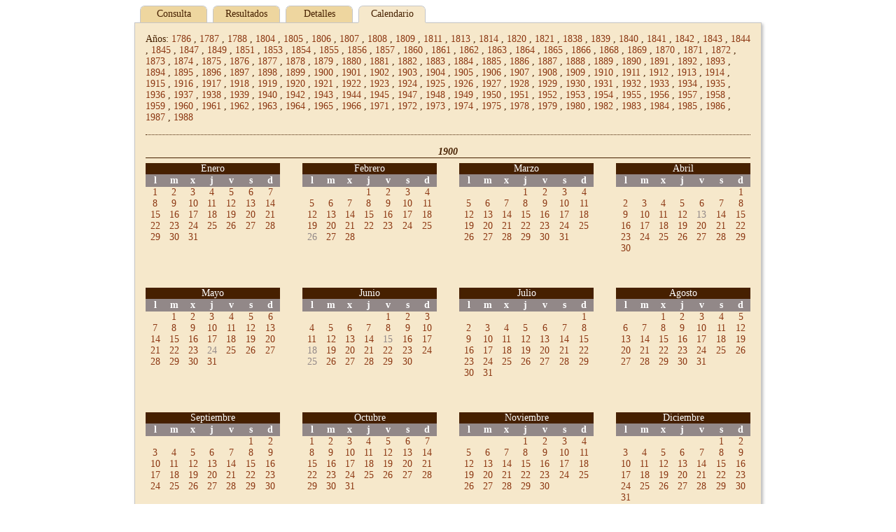

--- FILE ---
content_type: text/html;charset=UTF-8
request_url: http://hemeroteca.regmurcia.com/inventory.vm?d=creation&d=1900&d=08&d=16&d=1900&d=08&d=16&t=%2Bcreation&l=600&s=0&lang=es&iy=1900
body_size: 5818
content:
<!DOCTYPE HTML PUBLIC "-//W3C//DTD HTML 4.01//EN" "http://www.w3.org/TR/html4/strict.dtd">
<html>
  <head>
    <title>$pandora.name v$pandora.version</title>
    <meta name="Generator-Name" content="$pandora.name">
    <meta name="Generator-Copyright" content="$pandora.copyright">
    <meta name="Generator-Version" content="$pandora.version ($pandora.buildNumber)">
    <meta http-equiv="Content-Type" content="text/html; charset=UTF-8">
    <link rel="stylesheet" href="css/pandora.css" type="text/css"
      charset="utf-8">
    <!--[if IE 6]>
    <link rel="stylesheet" type="text/css" href="css/ie6.css">
    <![endif]-->
    <!--[if IE 7]>
    <link rel="stylesheet" type="text/css" href="css/ie7.css">
    <![endif]-->
    <!--[if IE 8]>
    <link rel="stylesheet" type="text/css" href="css/ie8.css">
    <![endif]-->
    <meta name="description" content="Región de Murcia: Municipios,  Pedanías, Diputaciones, Historia, Patrimonio, Arte, Cultura, Fiestas, Gastronomía, Naturaleza, Deportes, Economía, etc. Cuenta de correo gratuita.">
    <meta name="keywords" content="portal,Murcia,regional,region digital,murciaregion,murcia region, region, region murcia, comunidad,autonoma,Archivos,Historia.">
    <meta name="copyright" content="Copyright 2004. Región de Murcia Digital">
    <link href="http://www.regmurcia.com/images/favicon.ico" type="image/x-icon" rel="shortcut icon">
    <script type="text/javascript">
      <!--
      var _gaq = _gaq || [];
      _gaq.push(['_setAccount','UA-29435925-1']);
      _gaq.push(['_trackPageview']);
      (function() {
        var ga = document.createElement('script'); ga.type = 'text/javascript'; ga.async = true;
        ga.src = ('https:' == document.location.protocol ? 'https://ssl' : 'http://www') + '.google-analytics.com/ga.js';
        var s = document.getElementsByTagName('script')[0]; s.parentNode.insertBefore(ga, s);
      })();
      //-->
    </script>
  </head>
  <body id="inventory">
    <div id="header">
            <ul id="tabs">
<li><a href="index.vm?d=creation&d=1900&d=08&d=16&d=1900&d=08&d=16&t=%2Bcreation&l=600&s=0&lang=es&iy=1900">Consulta</a></li>
<li><a href="results.vm?d=creation&d=1900&d=08&d=16&d=1900&d=08&d=16&t=%2Bcreation&l=600&s=0&lang=es&iy=1900">Resultados</a></li>
<li><a href="details.vm?d=creation&d=1900&d=08&d=16&d=1900&d=08&d=16&t=%2Bcreation&l=600&s=0&lang=es&iy=1900">Detalles</a></li>
<li class="selected">Calendario</li>
</ul>
    </div>
    <div id="middle">
            <div id="inventory-years">
Años:
<a href="inventory.vm?d=creation&d=1900&d=08&d=16&d=1900&d=08&d=16&t=%2Bcreation&l=600&s=0&lang=es&iy=1786" title="1786">1786</a>
,
<a href="inventory.vm?d=creation&d=1900&d=08&d=16&d=1900&d=08&d=16&t=%2Bcreation&l=600&s=0&lang=es&iy=1787" title="1787">1787</a>
,
<a href="inventory.vm?d=creation&d=1900&d=08&d=16&d=1900&d=08&d=16&t=%2Bcreation&l=600&s=0&lang=es&iy=1788" title="1788">1788</a>
,
<a href="inventory.vm?d=creation&d=1900&d=08&d=16&d=1900&d=08&d=16&t=%2Bcreation&l=600&s=0&lang=es&iy=1804" title="1804">1804</a>
,
<a href="inventory.vm?d=creation&d=1900&d=08&d=16&d=1900&d=08&d=16&t=%2Bcreation&l=600&s=0&lang=es&iy=1805" title="1805">1805</a>
,
<a href="inventory.vm?d=creation&d=1900&d=08&d=16&d=1900&d=08&d=16&t=%2Bcreation&l=600&s=0&lang=es&iy=1806" title="1806">1806</a>
,
<a href="inventory.vm?d=creation&d=1900&d=08&d=16&d=1900&d=08&d=16&t=%2Bcreation&l=600&s=0&lang=es&iy=1807" title="1807">1807</a>
,
<a href="inventory.vm?d=creation&d=1900&d=08&d=16&d=1900&d=08&d=16&t=%2Bcreation&l=600&s=0&lang=es&iy=1808" title="1808">1808</a>
,
<a href="inventory.vm?d=creation&d=1900&d=08&d=16&d=1900&d=08&d=16&t=%2Bcreation&l=600&s=0&lang=es&iy=1809" title="1809">1809</a>
,
<a href="inventory.vm?d=creation&d=1900&d=08&d=16&d=1900&d=08&d=16&t=%2Bcreation&l=600&s=0&lang=es&iy=1811" title="1811">1811</a>
,
<a href="inventory.vm?d=creation&d=1900&d=08&d=16&d=1900&d=08&d=16&t=%2Bcreation&l=600&s=0&lang=es&iy=1813" title="1813">1813</a>
,
<a href="inventory.vm?d=creation&d=1900&d=08&d=16&d=1900&d=08&d=16&t=%2Bcreation&l=600&s=0&lang=es&iy=1814" title="1814">1814</a>
,
<a href="inventory.vm?d=creation&d=1900&d=08&d=16&d=1900&d=08&d=16&t=%2Bcreation&l=600&s=0&lang=es&iy=1820" title="1820">1820</a>
,
<a href="inventory.vm?d=creation&d=1900&d=08&d=16&d=1900&d=08&d=16&t=%2Bcreation&l=600&s=0&lang=es&iy=1821" title="1821">1821</a>
,
<a href="inventory.vm?d=creation&d=1900&d=08&d=16&d=1900&d=08&d=16&t=%2Bcreation&l=600&s=0&lang=es&iy=1838" title="1838">1838</a>
,
<a href="inventory.vm?d=creation&d=1900&d=08&d=16&d=1900&d=08&d=16&t=%2Bcreation&l=600&s=0&lang=es&iy=1839" title="1839">1839</a>
,
<a href="inventory.vm?d=creation&d=1900&d=08&d=16&d=1900&d=08&d=16&t=%2Bcreation&l=600&s=0&lang=es&iy=1840" title="1840">1840</a>
,
<a href="inventory.vm?d=creation&d=1900&d=08&d=16&d=1900&d=08&d=16&t=%2Bcreation&l=600&s=0&lang=es&iy=1841" title="1841">1841</a>
,
<a href="inventory.vm?d=creation&d=1900&d=08&d=16&d=1900&d=08&d=16&t=%2Bcreation&l=600&s=0&lang=es&iy=1842" title="1842">1842</a>
,
<a href="inventory.vm?d=creation&d=1900&d=08&d=16&d=1900&d=08&d=16&t=%2Bcreation&l=600&s=0&lang=es&iy=1843" title="1843">1843</a>
,
<a href="inventory.vm?d=creation&d=1900&d=08&d=16&d=1900&d=08&d=16&t=%2Bcreation&l=600&s=0&lang=es&iy=1844" title="1844">1844</a>
,
<a href="inventory.vm?d=creation&d=1900&d=08&d=16&d=1900&d=08&d=16&t=%2Bcreation&l=600&s=0&lang=es&iy=1845" title="1845">1845</a>
,
<a href="inventory.vm?d=creation&d=1900&d=08&d=16&d=1900&d=08&d=16&t=%2Bcreation&l=600&s=0&lang=es&iy=1847" title="1847">1847</a>
,
<a href="inventory.vm?d=creation&d=1900&d=08&d=16&d=1900&d=08&d=16&t=%2Bcreation&l=600&s=0&lang=es&iy=1849" title="1849">1849</a>
,
<a href="inventory.vm?d=creation&d=1900&d=08&d=16&d=1900&d=08&d=16&t=%2Bcreation&l=600&s=0&lang=es&iy=1851" title="1851">1851</a>
,
<a href="inventory.vm?d=creation&d=1900&d=08&d=16&d=1900&d=08&d=16&t=%2Bcreation&l=600&s=0&lang=es&iy=1853" title="1853">1853</a>
,
<a href="inventory.vm?d=creation&d=1900&d=08&d=16&d=1900&d=08&d=16&t=%2Bcreation&l=600&s=0&lang=es&iy=1854" title="1854">1854</a>
,
<a href="inventory.vm?d=creation&d=1900&d=08&d=16&d=1900&d=08&d=16&t=%2Bcreation&l=600&s=0&lang=es&iy=1855" title="1855">1855</a>
,
<a href="inventory.vm?d=creation&d=1900&d=08&d=16&d=1900&d=08&d=16&t=%2Bcreation&l=600&s=0&lang=es&iy=1856" title="1856">1856</a>
,
<a href="inventory.vm?d=creation&d=1900&d=08&d=16&d=1900&d=08&d=16&t=%2Bcreation&l=600&s=0&lang=es&iy=1857" title="1857">1857</a>
,
<a href="inventory.vm?d=creation&d=1900&d=08&d=16&d=1900&d=08&d=16&t=%2Bcreation&l=600&s=0&lang=es&iy=1860" title="1860">1860</a>
,
<a href="inventory.vm?d=creation&d=1900&d=08&d=16&d=1900&d=08&d=16&t=%2Bcreation&l=600&s=0&lang=es&iy=1861" title="1861">1861</a>
,
<a href="inventory.vm?d=creation&d=1900&d=08&d=16&d=1900&d=08&d=16&t=%2Bcreation&l=600&s=0&lang=es&iy=1862" title="1862">1862</a>
,
<a href="inventory.vm?d=creation&d=1900&d=08&d=16&d=1900&d=08&d=16&t=%2Bcreation&l=600&s=0&lang=es&iy=1863" title="1863">1863</a>
,
<a href="inventory.vm?d=creation&d=1900&d=08&d=16&d=1900&d=08&d=16&t=%2Bcreation&l=600&s=0&lang=es&iy=1864" title="1864">1864</a>
,
<a href="inventory.vm?d=creation&d=1900&d=08&d=16&d=1900&d=08&d=16&t=%2Bcreation&l=600&s=0&lang=es&iy=1865" title="1865">1865</a>
,
<a href="inventory.vm?d=creation&d=1900&d=08&d=16&d=1900&d=08&d=16&t=%2Bcreation&l=600&s=0&lang=es&iy=1866" title="1866">1866</a>
,
<a href="inventory.vm?d=creation&d=1900&d=08&d=16&d=1900&d=08&d=16&t=%2Bcreation&l=600&s=0&lang=es&iy=1868" title="1868">1868</a>
,
<a href="inventory.vm?d=creation&d=1900&d=08&d=16&d=1900&d=08&d=16&t=%2Bcreation&l=600&s=0&lang=es&iy=1869" title="1869">1869</a>
,
<a href="inventory.vm?d=creation&d=1900&d=08&d=16&d=1900&d=08&d=16&t=%2Bcreation&l=600&s=0&lang=es&iy=1870" title="1870">1870</a>
,
<a href="inventory.vm?d=creation&d=1900&d=08&d=16&d=1900&d=08&d=16&t=%2Bcreation&l=600&s=0&lang=es&iy=1871" title="1871">1871</a>
,
<a href="inventory.vm?d=creation&d=1900&d=08&d=16&d=1900&d=08&d=16&t=%2Bcreation&l=600&s=0&lang=es&iy=1872" title="1872">1872</a>
,
<a href="inventory.vm?d=creation&d=1900&d=08&d=16&d=1900&d=08&d=16&t=%2Bcreation&l=600&s=0&lang=es&iy=1873" title="1873">1873</a>
,
<a href="inventory.vm?d=creation&d=1900&d=08&d=16&d=1900&d=08&d=16&t=%2Bcreation&l=600&s=0&lang=es&iy=1874" title="1874">1874</a>
,
<a href="inventory.vm?d=creation&d=1900&d=08&d=16&d=1900&d=08&d=16&t=%2Bcreation&l=600&s=0&lang=es&iy=1875" title="1875">1875</a>
,
<a href="inventory.vm?d=creation&d=1900&d=08&d=16&d=1900&d=08&d=16&t=%2Bcreation&l=600&s=0&lang=es&iy=1876" title="1876">1876</a>
,
<a href="inventory.vm?d=creation&d=1900&d=08&d=16&d=1900&d=08&d=16&t=%2Bcreation&l=600&s=0&lang=es&iy=1877" title="1877">1877</a>
,
<a href="inventory.vm?d=creation&d=1900&d=08&d=16&d=1900&d=08&d=16&t=%2Bcreation&l=600&s=0&lang=es&iy=1878" title="1878">1878</a>
,
<a href="inventory.vm?d=creation&d=1900&d=08&d=16&d=1900&d=08&d=16&t=%2Bcreation&l=600&s=0&lang=es&iy=1879" title="1879">1879</a>
,
<a href="inventory.vm?d=creation&d=1900&d=08&d=16&d=1900&d=08&d=16&t=%2Bcreation&l=600&s=0&lang=es&iy=1880" title="1880">1880</a>
,
<a href="inventory.vm?d=creation&d=1900&d=08&d=16&d=1900&d=08&d=16&t=%2Bcreation&l=600&s=0&lang=es&iy=1881" title="1881">1881</a>
,
<a href="inventory.vm?d=creation&d=1900&d=08&d=16&d=1900&d=08&d=16&t=%2Bcreation&l=600&s=0&lang=es&iy=1882" title="1882">1882</a>
,
<a href="inventory.vm?d=creation&d=1900&d=08&d=16&d=1900&d=08&d=16&t=%2Bcreation&l=600&s=0&lang=es&iy=1883" title="1883">1883</a>
,
<a href="inventory.vm?d=creation&d=1900&d=08&d=16&d=1900&d=08&d=16&t=%2Bcreation&l=600&s=0&lang=es&iy=1884" title="1884">1884</a>
,
<a href="inventory.vm?d=creation&d=1900&d=08&d=16&d=1900&d=08&d=16&t=%2Bcreation&l=600&s=0&lang=es&iy=1885" title="1885">1885</a>
,
<a href="inventory.vm?d=creation&d=1900&d=08&d=16&d=1900&d=08&d=16&t=%2Bcreation&l=600&s=0&lang=es&iy=1886" title="1886">1886</a>
,
<a href="inventory.vm?d=creation&d=1900&d=08&d=16&d=1900&d=08&d=16&t=%2Bcreation&l=600&s=0&lang=es&iy=1887" title="1887">1887</a>
,
<a href="inventory.vm?d=creation&d=1900&d=08&d=16&d=1900&d=08&d=16&t=%2Bcreation&l=600&s=0&lang=es&iy=1888" title="1888">1888</a>
,
<a href="inventory.vm?d=creation&d=1900&d=08&d=16&d=1900&d=08&d=16&t=%2Bcreation&l=600&s=0&lang=es&iy=1889" title="1889">1889</a>
,
<a href="inventory.vm?d=creation&d=1900&d=08&d=16&d=1900&d=08&d=16&t=%2Bcreation&l=600&s=0&lang=es&iy=1890" title="1890">1890</a>
,
<a href="inventory.vm?d=creation&d=1900&d=08&d=16&d=1900&d=08&d=16&t=%2Bcreation&l=600&s=0&lang=es&iy=1891" title="1891">1891</a>
,
<a href="inventory.vm?d=creation&d=1900&d=08&d=16&d=1900&d=08&d=16&t=%2Bcreation&l=600&s=0&lang=es&iy=1892" title="1892">1892</a>
,
<a href="inventory.vm?d=creation&d=1900&d=08&d=16&d=1900&d=08&d=16&t=%2Bcreation&l=600&s=0&lang=es&iy=1893" title="1893">1893</a>
,
<a href="inventory.vm?d=creation&d=1900&d=08&d=16&d=1900&d=08&d=16&t=%2Bcreation&l=600&s=0&lang=es&iy=1894" title="1894">1894</a>
,
<a href="inventory.vm?d=creation&d=1900&d=08&d=16&d=1900&d=08&d=16&t=%2Bcreation&l=600&s=0&lang=es&iy=1895" title="1895">1895</a>
,
<a href="inventory.vm?d=creation&d=1900&d=08&d=16&d=1900&d=08&d=16&t=%2Bcreation&l=600&s=0&lang=es&iy=1896" title="1896">1896</a>
,
<a href="inventory.vm?d=creation&d=1900&d=08&d=16&d=1900&d=08&d=16&t=%2Bcreation&l=600&s=0&lang=es&iy=1897" title="1897">1897</a>
,
<a href="inventory.vm?d=creation&d=1900&d=08&d=16&d=1900&d=08&d=16&t=%2Bcreation&l=600&s=0&lang=es&iy=1898" title="1898">1898</a>
,
<a href="inventory.vm?d=creation&d=1900&d=08&d=16&d=1900&d=08&d=16&t=%2Bcreation&l=600&s=0&lang=es&iy=1899" title="1899">1899</a>
,
<a href="inventory.vm?d=creation&d=1900&d=08&d=16&d=1900&d=08&d=16&t=%2Bcreation&l=600&s=0&lang=es&iy=1900" title="1900">1900</a>
,
<a href="inventory.vm?d=creation&d=1900&d=08&d=16&d=1900&d=08&d=16&t=%2Bcreation&l=600&s=0&lang=es&iy=1901" title="1901">1901</a>
,
<a href="inventory.vm?d=creation&d=1900&d=08&d=16&d=1900&d=08&d=16&t=%2Bcreation&l=600&s=0&lang=es&iy=1902" title="1902">1902</a>
,
<a href="inventory.vm?d=creation&d=1900&d=08&d=16&d=1900&d=08&d=16&t=%2Bcreation&l=600&s=0&lang=es&iy=1903" title="1903">1903</a>
,
<a href="inventory.vm?d=creation&d=1900&d=08&d=16&d=1900&d=08&d=16&t=%2Bcreation&l=600&s=0&lang=es&iy=1904" title="1904">1904</a>
,
<a href="inventory.vm?d=creation&d=1900&d=08&d=16&d=1900&d=08&d=16&t=%2Bcreation&l=600&s=0&lang=es&iy=1905" title="1905">1905</a>
,
<a href="inventory.vm?d=creation&d=1900&d=08&d=16&d=1900&d=08&d=16&t=%2Bcreation&l=600&s=0&lang=es&iy=1906" title="1906">1906</a>
,
<a href="inventory.vm?d=creation&d=1900&d=08&d=16&d=1900&d=08&d=16&t=%2Bcreation&l=600&s=0&lang=es&iy=1907" title="1907">1907</a>
,
<a href="inventory.vm?d=creation&d=1900&d=08&d=16&d=1900&d=08&d=16&t=%2Bcreation&l=600&s=0&lang=es&iy=1908" title="1908">1908</a>
,
<a href="inventory.vm?d=creation&d=1900&d=08&d=16&d=1900&d=08&d=16&t=%2Bcreation&l=600&s=0&lang=es&iy=1909" title="1909">1909</a>
,
<a href="inventory.vm?d=creation&d=1900&d=08&d=16&d=1900&d=08&d=16&t=%2Bcreation&l=600&s=0&lang=es&iy=1910" title="1910">1910</a>
,
<a href="inventory.vm?d=creation&d=1900&d=08&d=16&d=1900&d=08&d=16&t=%2Bcreation&l=600&s=0&lang=es&iy=1911" title="1911">1911</a>
,
<a href="inventory.vm?d=creation&d=1900&d=08&d=16&d=1900&d=08&d=16&t=%2Bcreation&l=600&s=0&lang=es&iy=1912" title="1912">1912</a>
,
<a href="inventory.vm?d=creation&d=1900&d=08&d=16&d=1900&d=08&d=16&t=%2Bcreation&l=600&s=0&lang=es&iy=1913" title="1913">1913</a>
,
<a href="inventory.vm?d=creation&d=1900&d=08&d=16&d=1900&d=08&d=16&t=%2Bcreation&l=600&s=0&lang=es&iy=1914" title="1914">1914</a>
,
<a href="inventory.vm?d=creation&d=1900&d=08&d=16&d=1900&d=08&d=16&t=%2Bcreation&l=600&s=0&lang=es&iy=1915" title="1915">1915</a>
,
<a href="inventory.vm?d=creation&d=1900&d=08&d=16&d=1900&d=08&d=16&t=%2Bcreation&l=600&s=0&lang=es&iy=1916" title="1916">1916</a>
,
<a href="inventory.vm?d=creation&d=1900&d=08&d=16&d=1900&d=08&d=16&t=%2Bcreation&l=600&s=0&lang=es&iy=1917" title="1917">1917</a>
,
<a href="inventory.vm?d=creation&d=1900&d=08&d=16&d=1900&d=08&d=16&t=%2Bcreation&l=600&s=0&lang=es&iy=1918" title="1918">1918</a>
,
<a href="inventory.vm?d=creation&d=1900&d=08&d=16&d=1900&d=08&d=16&t=%2Bcreation&l=600&s=0&lang=es&iy=1919" title="1919">1919</a>
,
<a href="inventory.vm?d=creation&d=1900&d=08&d=16&d=1900&d=08&d=16&t=%2Bcreation&l=600&s=0&lang=es&iy=1920" title="1920">1920</a>
,
<a href="inventory.vm?d=creation&d=1900&d=08&d=16&d=1900&d=08&d=16&t=%2Bcreation&l=600&s=0&lang=es&iy=1921" title="1921">1921</a>
,
<a href="inventory.vm?d=creation&d=1900&d=08&d=16&d=1900&d=08&d=16&t=%2Bcreation&l=600&s=0&lang=es&iy=1922" title="1922">1922</a>
,
<a href="inventory.vm?d=creation&d=1900&d=08&d=16&d=1900&d=08&d=16&t=%2Bcreation&l=600&s=0&lang=es&iy=1923" title="1923">1923</a>
,
<a href="inventory.vm?d=creation&d=1900&d=08&d=16&d=1900&d=08&d=16&t=%2Bcreation&l=600&s=0&lang=es&iy=1924" title="1924">1924</a>
,
<a href="inventory.vm?d=creation&d=1900&d=08&d=16&d=1900&d=08&d=16&t=%2Bcreation&l=600&s=0&lang=es&iy=1925" title="1925">1925</a>
,
<a href="inventory.vm?d=creation&d=1900&d=08&d=16&d=1900&d=08&d=16&t=%2Bcreation&l=600&s=0&lang=es&iy=1926" title="1926">1926</a>
,
<a href="inventory.vm?d=creation&d=1900&d=08&d=16&d=1900&d=08&d=16&t=%2Bcreation&l=600&s=0&lang=es&iy=1927" title="1927">1927</a>
,
<a href="inventory.vm?d=creation&d=1900&d=08&d=16&d=1900&d=08&d=16&t=%2Bcreation&l=600&s=0&lang=es&iy=1928" title="1928">1928</a>
,
<a href="inventory.vm?d=creation&d=1900&d=08&d=16&d=1900&d=08&d=16&t=%2Bcreation&l=600&s=0&lang=es&iy=1929" title="1929">1929</a>
,
<a href="inventory.vm?d=creation&d=1900&d=08&d=16&d=1900&d=08&d=16&t=%2Bcreation&l=600&s=0&lang=es&iy=1930" title="1930">1930</a>
,
<a href="inventory.vm?d=creation&d=1900&d=08&d=16&d=1900&d=08&d=16&t=%2Bcreation&l=600&s=0&lang=es&iy=1931" title="1931">1931</a>
,
<a href="inventory.vm?d=creation&d=1900&d=08&d=16&d=1900&d=08&d=16&t=%2Bcreation&l=600&s=0&lang=es&iy=1932" title="1932">1932</a>
,
<a href="inventory.vm?d=creation&d=1900&d=08&d=16&d=1900&d=08&d=16&t=%2Bcreation&l=600&s=0&lang=es&iy=1933" title="1933">1933</a>
,
<a href="inventory.vm?d=creation&d=1900&d=08&d=16&d=1900&d=08&d=16&t=%2Bcreation&l=600&s=0&lang=es&iy=1934" title="1934">1934</a>
,
<a href="inventory.vm?d=creation&d=1900&d=08&d=16&d=1900&d=08&d=16&t=%2Bcreation&l=600&s=0&lang=es&iy=1935" title="1935">1935</a>
,
<a href="inventory.vm?d=creation&d=1900&d=08&d=16&d=1900&d=08&d=16&t=%2Bcreation&l=600&s=0&lang=es&iy=1936" title="1936">1936</a>
,
<a href="inventory.vm?d=creation&d=1900&d=08&d=16&d=1900&d=08&d=16&t=%2Bcreation&l=600&s=0&lang=es&iy=1937" title="1937">1937</a>
,
<a href="inventory.vm?d=creation&d=1900&d=08&d=16&d=1900&d=08&d=16&t=%2Bcreation&l=600&s=0&lang=es&iy=1938" title="1938">1938</a>
,
<a href="inventory.vm?d=creation&d=1900&d=08&d=16&d=1900&d=08&d=16&t=%2Bcreation&l=600&s=0&lang=es&iy=1939" title="1939">1939</a>
,
<a href="inventory.vm?d=creation&d=1900&d=08&d=16&d=1900&d=08&d=16&t=%2Bcreation&l=600&s=0&lang=es&iy=1940" title="1940">1940</a>
,
<a href="inventory.vm?d=creation&d=1900&d=08&d=16&d=1900&d=08&d=16&t=%2Bcreation&l=600&s=0&lang=es&iy=1942" title="1942">1942</a>
,
<a href="inventory.vm?d=creation&d=1900&d=08&d=16&d=1900&d=08&d=16&t=%2Bcreation&l=600&s=0&lang=es&iy=1943" title="1943">1943</a>
,
<a href="inventory.vm?d=creation&d=1900&d=08&d=16&d=1900&d=08&d=16&t=%2Bcreation&l=600&s=0&lang=es&iy=1944" title="1944">1944</a>
,
<a href="inventory.vm?d=creation&d=1900&d=08&d=16&d=1900&d=08&d=16&t=%2Bcreation&l=600&s=0&lang=es&iy=1945" title="1945">1945</a>
,
<a href="inventory.vm?d=creation&d=1900&d=08&d=16&d=1900&d=08&d=16&t=%2Bcreation&l=600&s=0&lang=es&iy=1947" title="1947">1947</a>
,
<a href="inventory.vm?d=creation&d=1900&d=08&d=16&d=1900&d=08&d=16&t=%2Bcreation&l=600&s=0&lang=es&iy=1948" title="1948">1948</a>
,
<a href="inventory.vm?d=creation&d=1900&d=08&d=16&d=1900&d=08&d=16&t=%2Bcreation&l=600&s=0&lang=es&iy=1949" title="1949">1949</a>
,
<a href="inventory.vm?d=creation&d=1900&d=08&d=16&d=1900&d=08&d=16&t=%2Bcreation&l=600&s=0&lang=es&iy=1950" title="1950">1950</a>
,
<a href="inventory.vm?d=creation&d=1900&d=08&d=16&d=1900&d=08&d=16&t=%2Bcreation&l=600&s=0&lang=es&iy=1951" title="1951">1951</a>
,
<a href="inventory.vm?d=creation&d=1900&d=08&d=16&d=1900&d=08&d=16&t=%2Bcreation&l=600&s=0&lang=es&iy=1952" title="1952">1952</a>
,
<a href="inventory.vm?d=creation&d=1900&d=08&d=16&d=1900&d=08&d=16&t=%2Bcreation&l=600&s=0&lang=es&iy=1953" title="1953">1953</a>
,
<a href="inventory.vm?d=creation&d=1900&d=08&d=16&d=1900&d=08&d=16&t=%2Bcreation&l=600&s=0&lang=es&iy=1954" title="1954">1954</a>
,
<a href="inventory.vm?d=creation&d=1900&d=08&d=16&d=1900&d=08&d=16&t=%2Bcreation&l=600&s=0&lang=es&iy=1955" title="1955">1955</a>
,
<a href="inventory.vm?d=creation&d=1900&d=08&d=16&d=1900&d=08&d=16&t=%2Bcreation&l=600&s=0&lang=es&iy=1956" title="1956">1956</a>
,
<a href="inventory.vm?d=creation&d=1900&d=08&d=16&d=1900&d=08&d=16&t=%2Bcreation&l=600&s=0&lang=es&iy=1957" title="1957">1957</a>
,
<a href="inventory.vm?d=creation&d=1900&d=08&d=16&d=1900&d=08&d=16&t=%2Bcreation&l=600&s=0&lang=es&iy=1958" title="1958">1958</a>
,
<a href="inventory.vm?d=creation&d=1900&d=08&d=16&d=1900&d=08&d=16&t=%2Bcreation&l=600&s=0&lang=es&iy=1959" title="1959">1959</a>
,
<a href="inventory.vm?d=creation&d=1900&d=08&d=16&d=1900&d=08&d=16&t=%2Bcreation&l=600&s=0&lang=es&iy=1960" title="1960">1960</a>
,
<a href="inventory.vm?d=creation&d=1900&d=08&d=16&d=1900&d=08&d=16&t=%2Bcreation&l=600&s=0&lang=es&iy=1961" title="1961">1961</a>
,
<a href="inventory.vm?d=creation&d=1900&d=08&d=16&d=1900&d=08&d=16&t=%2Bcreation&l=600&s=0&lang=es&iy=1962" title="1962">1962</a>
,
<a href="inventory.vm?d=creation&d=1900&d=08&d=16&d=1900&d=08&d=16&t=%2Bcreation&l=600&s=0&lang=es&iy=1963" title="1963">1963</a>
,
<a href="inventory.vm?d=creation&d=1900&d=08&d=16&d=1900&d=08&d=16&t=%2Bcreation&l=600&s=0&lang=es&iy=1964" title="1964">1964</a>
,
<a href="inventory.vm?d=creation&d=1900&d=08&d=16&d=1900&d=08&d=16&t=%2Bcreation&l=600&s=0&lang=es&iy=1965" title="1965">1965</a>
,
<a href="inventory.vm?d=creation&d=1900&d=08&d=16&d=1900&d=08&d=16&t=%2Bcreation&l=600&s=0&lang=es&iy=1966" title="1966">1966</a>
,
<a href="inventory.vm?d=creation&d=1900&d=08&d=16&d=1900&d=08&d=16&t=%2Bcreation&l=600&s=0&lang=es&iy=1971" title="1971">1971</a>
,
<a href="inventory.vm?d=creation&d=1900&d=08&d=16&d=1900&d=08&d=16&t=%2Bcreation&l=600&s=0&lang=es&iy=1972" title="1972">1972</a>
,
<a href="inventory.vm?d=creation&d=1900&d=08&d=16&d=1900&d=08&d=16&t=%2Bcreation&l=600&s=0&lang=es&iy=1973" title="1973">1973</a>
,
<a href="inventory.vm?d=creation&d=1900&d=08&d=16&d=1900&d=08&d=16&t=%2Bcreation&l=600&s=0&lang=es&iy=1974" title="1974">1974</a>
,
<a href="inventory.vm?d=creation&d=1900&d=08&d=16&d=1900&d=08&d=16&t=%2Bcreation&l=600&s=0&lang=es&iy=1975" title="1975">1975</a>
,
<a href="inventory.vm?d=creation&d=1900&d=08&d=16&d=1900&d=08&d=16&t=%2Bcreation&l=600&s=0&lang=es&iy=1978" title="1978">1978</a>
,
<a href="inventory.vm?d=creation&d=1900&d=08&d=16&d=1900&d=08&d=16&t=%2Bcreation&l=600&s=0&lang=es&iy=1979" title="1979">1979</a>
,
<a href="inventory.vm?d=creation&d=1900&d=08&d=16&d=1900&d=08&d=16&t=%2Bcreation&l=600&s=0&lang=es&iy=1980" title="1980">1980</a>
,
<a href="inventory.vm?d=creation&d=1900&d=08&d=16&d=1900&d=08&d=16&t=%2Bcreation&l=600&s=0&lang=es&iy=1982" title="1982">1982</a>
,
<a href="inventory.vm?d=creation&d=1900&d=08&d=16&d=1900&d=08&d=16&t=%2Bcreation&l=600&s=0&lang=es&iy=1983" title="1983">1983</a>
,
<a href="inventory.vm?d=creation&d=1900&d=08&d=16&d=1900&d=08&d=16&t=%2Bcreation&l=600&s=0&lang=es&iy=1984" title="1984">1984</a>
,
<a href="inventory.vm?d=creation&d=1900&d=08&d=16&d=1900&d=08&d=16&t=%2Bcreation&l=600&s=0&lang=es&iy=1985" title="1985">1985</a>
,
<a href="inventory.vm?d=creation&d=1900&d=08&d=16&d=1900&d=08&d=16&t=%2Bcreation&l=600&s=0&lang=es&iy=1986" title="1986">1986</a>
,
<a href="inventory.vm?d=creation&d=1900&d=08&d=16&d=1900&d=08&d=16&t=%2Bcreation&l=600&s=0&lang=es&iy=1987" title="1987">1987</a>
,
<a href="inventory.vm?d=creation&d=1900&d=08&d=16&d=1900&d=08&d=16&t=%2Bcreation&l=600&s=0&lang=es&iy=1988" title="1988">1988</a>
</div>
      <div id="inventory-calendar">
<h3>1900</h3>
<table class="inventory-month left-column" summary="enero">
<caption>enero</caption>
<tbody>
<tr>
<th scope="col" abbr="lunes" title="lunes">L</th>
<th scope="col" abbr="martes" title="martes">M</th>
<th scope="col" abbr="miércoles" title="miércoles">X</th>
<th scope="col" abbr="jueves" title="jueves">J</th>
<th scope="col" abbr="viernes" title="viernes">V</th>
<th scope="col" abbr="sábado" title="sábado">S</th>
<th scope="col" abbr="domingo" title="domingo">D</th>
</tr>
<tr>
<td><a href="results.vm?d=creation&d=1900&d=01&d=01&d=1900&d=01&d=01&t=%2Bcreation&l=600&s=0&lang=es&iy=1900">1</a></td>
<td><a href="results.vm?d=creation&d=1900&d=01&d=02&d=1900&d=01&d=02&t=%2Bcreation&l=600&s=0&lang=es&iy=1900">2</a></td>
<td><a href="results.vm?d=creation&d=1900&d=01&d=03&d=1900&d=01&d=03&t=%2Bcreation&l=600&s=0&lang=es&iy=1900">3</a></td>
<td><a href="results.vm?d=creation&d=1900&d=01&d=04&d=1900&d=01&d=04&t=%2Bcreation&l=600&s=0&lang=es&iy=1900">4</a></td>
<td><a href="results.vm?d=creation&d=1900&d=01&d=05&d=1900&d=01&d=05&t=%2Bcreation&l=600&s=0&lang=es&iy=1900">5</a></td>
<td><a href="results.vm?d=creation&d=1900&d=01&d=06&d=1900&d=01&d=06&t=%2Bcreation&l=600&s=0&lang=es&iy=1900">6</a></td>
<td><a href="results.vm?d=creation&d=1900&d=01&d=07&d=1900&d=01&d=07&t=%2Bcreation&l=600&s=0&lang=es&iy=1900">7</a></td>
</tr>
<tr>
<td><a href="results.vm?d=creation&d=1900&d=01&d=08&d=1900&d=01&d=08&t=%2Bcreation&l=600&s=0&lang=es&iy=1900">8</a></td>
<td><a href="results.vm?d=creation&d=1900&d=01&d=09&d=1900&d=01&d=09&t=%2Bcreation&l=600&s=0&lang=es&iy=1900">9</a></td>
<td><a href="results.vm?d=creation&d=1900&d=01&d=10&d=1900&d=01&d=10&t=%2Bcreation&l=600&s=0&lang=es&iy=1900">10</a></td>
<td><a href="results.vm?d=creation&d=1900&d=01&d=11&d=1900&d=01&d=11&t=%2Bcreation&l=600&s=0&lang=es&iy=1900">11</a></td>
<td><a href="results.vm?d=creation&d=1900&d=01&d=12&d=1900&d=01&d=12&t=%2Bcreation&l=600&s=0&lang=es&iy=1900">12</a></td>
<td><a href="results.vm?d=creation&d=1900&d=01&d=13&d=1900&d=01&d=13&t=%2Bcreation&l=600&s=0&lang=es&iy=1900">13</a></td>
<td><a href="results.vm?d=creation&d=1900&d=01&d=14&d=1900&d=01&d=14&t=%2Bcreation&l=600&s=0&lang=es&iy=1900">14</a></td>
</tr>
<tr>
<td><a href="results.vm?d=creation&d=1900&d=01&d=15&d=1900&d=01&d=15&t=%2Bcreation&l=600&s=0&lang=es&iy=1900">15</a></td>
<td><a href="results.vm?d=creation&d=1900&d=01&d=16&d=1900&d=01&d=16&t=%2Bcreation&l=600&s=0&lang=es&iy=1900">16</a></td>
<td><a href="results.vm?d=creation&d=1900&d=01&d=17&d=1900&d=01&d=17&t=%2Bcreation&l=600&s=0&lang=es&iy=1900">17</a></td>
<td><a href="results.vm?d=creation&d=1900&d=01&d=18&d=1900&d=01&d=18&t=%2Bcreation&l=600&s=0&lang=es&iy=1900">18</a></td>
<td><a href="results.vm?d=creation&d=1900&d=01&d=19&d=1900&d=01&d=19&t=%2Bcreation&l=600&s=0&lang=es&iy=1900">19</a></td>
<td><a href="results.vm?d=creation&d=1900&d=01&d=20&d=1900&d=01&d=20&t=%2Bcreation&l=600&s=0&lang=es&iy=1900">20</a></td>
<td><a href="results.vm?d=creation&d=1900&d=01&d=21&d=1900&d=01&d=21&t=%2Bcreation&l=600&s=0&lang=es&iy=1900">21</a></td>
</tr>
<tr>
<td><a href="results.vm?d=creation&d=1900&d=01&d=22&d=1900&d=01&d=22&t=%2Bcreation&l=600&s=0&lang=es&iy=1900">22</a></td>
<td><a href="results.vm?d=creation&d=1900&d=01&d=23&d=1900&d=01&d=23&t=%2Bcreation&l=600&s=0&lang=es&iy=1900">23</a></td>
<td><a href="results.vm?d=creation&d=1900&d=01&d=24&d=1900&d=01&d=24&t=%2Bcreation&l=600&s=0&lang=es&iy=1900">24</a></td>
<td><a href="results.vm?d=creation&d=1900&d=01&d=25&d=1900&d=01&d=25&t=%2Bcreation&l=600&s=0&lang=es&iy=1900">25</a></td>
<td><a href="results.vm?d=creation&d=1900&d=01&d=26&d=1900&d=01&d=26&t=%2Bcreation&l=600&s=0&lang=es&iy=1900">26</a></td>
<td><a href="results.vm?d=creation&d=1900&d=01&d=27&d=1900&d=01&d=27&t=%2Bcreation&l=600&s=0&lang=es&iy=1900">27</a></td>
<td><a href="results.vm?d=creation&d=1900&d=01&d=28&d=1900&d=01&d=28&t=%2Bcreation&l=600&s=0&lang=es&iy=1900">28</a></td>
</tr>
<tr>
<td><a href="results.vm?d=creation&d=1900&d=01&d=29&d=1900&d=01&d=29&t=%2Bcreation&l=600&s=0&lang=es&iy=1900">29</a></td>
<td><a href="results.vm?d=creation&d=1900&d=01&d=30&d=1900&d=01&d=30&t=%2Bcreation&l=600&s=0&lang=es&iy=1900">30</a></td>
<td><a href="results.vm?d=creation&d=1900&d=01&d=31&d=1900&d=01&d=31&t=%2Bcreation&l=600&s=0&lang=es&iy=1900">31</a></td>
</tr>
<tr><td colspan="7">&nbsp;</td></tr>
<tr><td colspan="7">&nbsp;</td></tr>
</tbody>
</table>
<table class="inventory-month " summary="febrero">
<caption>febrero</caption>
<tbody>
<tr>
<th scope="col" abbr="lunes" title="lunes">L</th>
<th scope="col" abbr="martes" title="martes">M</th>
<th scope="col" abbr="miércoles" title="miércoles">X</th>
<th scope="col" abbr="jueves" title="jueves">J</th>
<th scope="col" abbr="viernes" title="viernes">V</th>
<th scope="col" abbr="sábado" title="sábado">S</th>
<th scope="col" abbr="domingo" title="domingo">D</th>
</tr>
<tr>
<td colspan="3">&nbsp;</td>
<td><a href="results.vm?d=creation&d=1900&d=02&d=01&d=1900&d=02&d=01&t=%2Bcreation&l=600&s=0&lang=es&iy=1900">1</a></td>
<td><a href="results.vm?d=creation&d=1900&d=02&d=02&d=1900&d=02&d=02&t=%2Bcreation&l=600&s=0&lang=es&iy=1900">2</a></td>
<td><a href="results.vm?d=creation&d=1900&d=02&d=03&d=1900&d=02&d=03&t=%2Bcreation&l=600&s=0&lang=es&iy=1900">3</a></td>
<td><a href="results.vm?d=creation&d=1900&d=02&d=04&d=1900&d=02&d=04&t=%2Bcreation&l=600&s=0&lang=es&iy=1900">4</a></td>
</tr>
<tr>
<td><a href="results.vm?d=creation&d=1900&d=02&d=05&d=1900&d=02&d=05&t=%2Bcreation&l=600&s=0&lang=es&iy=1900">5</a></td>
<td><a href="results.vm?d=creation&d=1900&d=02&d=06&d=1900&d=02&d=06&t=%2Bcreation&l=600&s=0&lang=es&iy=1900">6</a></td>
<td><a href="results.vm?d=creation&d=1900&d=02&d=07&d=1900&d=02&d=07&t=%2Bcreation&l=600&s=0&lang=es&iy=1900">7</a></td>
<td><a href="results.vm?d=creation&d=1900&d=02&d=08&d=1900&d=02&d=08&t=%2Bcreation&l=600&s=0&lang=es&iy=1900">8</a></td>
<td><a href="results.vm?d=creation&d=1900&d=02&d=09&d=1900&d=02&d=09&t=%2Bcreation&l=600&s=0&lang=es&iy=1900">9</a></td>
<td><a href="results.vm?d=creation&d=1900&d=02&d=10&d=1900&d=02&d=10&t=%2Bcreation&l=600&s=0&lang=es&iy=1900">10</a></td>
<td><a href="results.vm?d=creation&d=1900&d=02&d=11&d=1900&d=02&d=11&t=%2Bcreation&l=600&s=0&lang=es&iy=1900">11</a></td>
</tr>
<tr>
<td><a href="results.vm?d=creation&d=1900&d=02&d=12&d=1900&d=02&d=12&t=%2Bcreation&l=600&s=0&lang=es&iy=1900">12</a></td>
<td><a href="results.vm?d=creation&d=1900&d=02&d=13&d=1900&d=02&d=13&t=%2Bcreation&l=600&s=0&lang=es&iy=1900">13</a></td>
<td><a href="results.vm?d=creation&d=1900&d=02&d=14&d=1900&d=02&d=14&t=%2Bcreation&l=600&s=0&lang=es&iy=1900">14</a></td>
<td><a href="results.vm?d=creation&d=1900&d=02&d=15&d=1900&d=02&d=15&t=%2Bcreation&l=600&s=0&lang=es&iy=1900">15</a></td>
<td><a href="results.vm?d=creation&d=1900&d=02&d=16&d=1900&d=02&d=16&t=%2Bcreation&l=600&s=0&lang=es&iy=1900">16</a></td>
<td><a href="results.vm?d=creation&d=1900&d=02&d=17&d=1900&d=02&d=17&t=%2Bcreation&l=600&s=0&lang=es&iy=1900">17</a></td>
<td><a href="results.vm?d=creation&d=1900&d=02&d=18&d=1900&d=02&d=18&t=%2Bcreation&l=600&s=0&lang=es&iy=1900">18</a></td>
</tr>
<tr>
<td><a href="results.vm?d=creation&d=1900&d=02&d=19&d=1900&d=02&d=19&t=%2Bcreation&l=600&s=0&lang=es&iy=1900">19</a></td>
<td><a href="results.vm?d=creation&d=1900&d=02&d=20&d=1900&d=02&d=20&t=%2Bcreation&l=600&s=0&lang=es&iy=1900">20</a></td>
<td><a href="results.vm?d=creation&d=1900&d=02&d=21&d=1900&d=02&d=21&t=%2Bcreation&l=600&s=0&lang=es&iy=1900">21</a></td>
<td><a href="results.vm?d=creation&d=1900&d=02&d=22&d=1900&d=02&d=22&t=%2Bcreation&l=600&s=0&lang=es&iy=1900">22</a></td>
<td><a href="results.vm?d=creation&d=1900&d=02&d=23&d=1900&d=02&d=23&t=%2Bcreation&l=600&s=0&lang=es&iy=1900">23</a></td>
<td><a href="results.vm?d=creation&d=1900&d=02&d=24&d=1900&d=02&d=24&t=%2Bcreation&l=600&s=0&lang=es&iy=1900">24</a></td>
<td><a href="results.vm?d=creation&d=1900&d=02&d=25&d=1900&d=02&d=25&t=%2Bcreation&l=600&s=0&lang=es&iy=1900">25</a></td>
</tr>
<tr>
<td>26</td>
<td><a href="results.vm?d=creation&d=1900&d=02&d=27&d=1900&d=02&d=27&t=%2Bcreation&l=600&s=0&lang=es&iy=1900">27</a></td>
<td><a href="results.vm?d=creation&d=1900&d=02&d=28&d=1900&d=02&d=28&t=%2Bcreation&l=600&s=0&lang=es&iy=1900">28</a></td>
</tr>
<tr><td colspan="7">&nbsp;</td></tr>
<tr><td colspan="7">&nbsp;</td></tr>
</tbody>
</table>
<table class="inventory-month " summary="marzo">
<caption>marzo</caption>
<tbody>
<tr>
<th scope="col" abbr="lunes" title="lunes">L</th>
<th scope="col" abbr="martes" title="martes">M</th>
<th scope="col" abbr="miércoles" title="miércoles">X</th>
<th scope="col" abbr="jueves" title="jueves">J</th>
<th scope="col" abbr="viernes" title="viernes">V</th>
<th scope="col" abbr="sábado" title="sábado">S</th>
<th scope="col" abbr="domingo" title="domingo">D</th>
</tr>
<tr>
<td colspan="3">&nbsp;</td>
<td><a href="results.vm?d=creation&d=1900&d=03&d=01&d=1900&d=03&d=01&t=%2Bcreation&l=600&s=0&lang=es&iy=1900">1</a></td>
<td><a href="results.vm?d=creation&d=1900&d=03&d=02&d=1900&d=03&d=02&t=%2Bcreation&l=600&s=0&lang=es&iy=1900">2</a></td>
<td><a href="results.vm?d=creation&d=1900&d=03&d=03&d=1900&d=03&d=03&t=%2Bcreation&l=600&s=0&lang=es&iy=1900">3</a></td>
<td><a href="results.vm?d=creation&d=1900&d=03&d=04&d=1900&d=03&d=04&t=%2Bcreation&l=600&s=0&lang=es&iy=1900">4</a></td>
</tr>
<tr>
<td><a href="results.vm?d=creation&d=1900&d=03&d=05&d=1900&d=03&d=05&t=%2Bcreation&l=600&s=0&lang=es&iy=1900">5</a></td>
<td><a href="results.vm?d=creation&d=1900&d=03&d=06&d=1900&d=03&d=06&t=%2Bcreation&l=600&s=0&lang=es&iy=1900">6</a></td>
<td><a href="results.vm?d=creation&d=1900&d=03&d=07&d=1900&d=03&d=07&t=%2Bcreation&l=600&s=0&lang=es&iy=1900">7</a></td>
<td><a href="results.vm?d=creation&d=1900&d=03&d=08&d=1900&d=03&d=08&t=%2Bcreation&l=600&s=0&lang=es&iy=1900">8</a></td>
<td><a href="results.vm?d=creation&d=1900&d=03&d=09&d=1900&d=03&d=09&t=%2Bcreation&l=600&s=0&lang=es&iy=1900">9</a></td>
<td><a href="results.vm?d=creation&d=1900&d=03&d=10&d=1900&d=03&d=10&t=%2Bcreation&l=600&s=0&lang=es&iy=1900">10</a></td>
<td><a href="results.vm?d=creation&d=1900&d=03&d=11&d=1900&d=03&d=11&t=%2Bcreation&l=600&s=0&lang=es&iy=1900">11</a></td>
</tr>
<tr>
<td><a href="results.vm?d=creation&d=1900&d=03&d=12&d=1900&d=03&d=12&t=%2Bcreation&l=600&s=0&lang=es&iy=1900">12</a></td>
<td><a href="results.vm?d=creation&d=1900&d=03&d=13&d=1900&d=03&d=13&t=%2Bcreation&l=600&s=0&lang=es&iy=1900">13</a></td>
<td><a href="results.vm?d=creation&d=1900&d=03&d=14&d=1900&d=03&d=14&t=%2Bcreation&l=600&s=0&lang=es&iy=1900">14</a></td>
<td><a href="results.vm?d=creation&d=1900&d=03&d=15&d=1900&d=03&d=15&t=%2Bcreation&l=600&s=0&lang=es&iy=1900">15</a></td>
<td><a href="results.vm?d=creation&d=1900&d=03&d=16&d=1900&d=03&d=16&t=%2Bcreation&l=600&s=0&lang=es&iy=1900">16</a></td>
<td><a href="results.vm?d=creation&d=1900&d=03&d=17&d=1900&d=03&d=17&t=%2Bcreation&l=600&s=0&lang=es&iy=1900">17</a></td>
<td><a href="results.vm?d=creation&d=1900&d=03&d=18&d=1900&d=03&d=18&t=%2Bcreation&l=600&s=0&lang=es&iy=1900">18</a></td>
</tr>
<tr>
<td><a href="results.vm?d=creation&d=1900&d=03&d=19&d=1900&d=03&d=19&t=%2Bcreation&l=600&s=0&lang=es&iy=1900">19</a></td>
<td><a href="results.vm?d=creation&d=1900&d=03&d=20&d=1900&d=03&d=20&t=%2Bcreation&l=600&s=0&lang=es&iy=1900">20</a></td>
<td><a href="results.vm?d=creation&d=1900&d=03&d=21&d=1900&d=03&d=21&t=%2Bcreation&l=600&s=0&lang=es&iy=1900">21</a></td>
<td><a href="results.vm?d=creation&d=1900&d=03&d=22&d=1900&d=03&d=22&t=%2Bcreation&l=600&s=0&lang=es&iy=1900">22</a></td>
<td><a href="results.vm?d=creation&d=1900&d=03&d=23&d=1900&d=03&d=23&t=%2Bcreation&l=600&s=0&lang=es&iy=1900">23</a></td>
<td><a href="results.vm?d=creation&d=1900&d=03&d=24&d=1900&d=03&d=24&t=%2Bcreation&l=600&s=0&lang=es&iy=1900">24</a></td>
<td><a href="results.vm?d=creation&d=1900&d=03&d=25&d=1900&d=03&d=25&t=%2Bcreation&l=600&s=0&lang=es&iy=1900">25</a></td>
</tr>
<tr>
<td><a href="results.vm?d=creation&d=1900&d=03&d=26&d=1900&d=03&d=26&t=%2Bcreation&l=600&s=0&lang=es&iy=1900">26</a></td>
<td><a href="results.vm?d=creation&d=1900&d=03&d=27&d=1900&d=03&d=27&t=%2Bcreation&l=600&s=0&lang=es&iy=1900">27</a></td>
<td><a href="results.vm?d=creation&d=1900&d=03&d=28&d=1900&d=03&d=28&t=%2Bcreation&l=600&s=0&lang=es&iy=1900">28</a></td>
<td><a href="results.vm?d=creation&d=1900&d=03&d=29&d=1900&d=03&d=29&t=%2Bcreation&l=600&s=0&lang=es&iy=1900">29</a></td>
<td><a href="results.vm?d=creation&d=1900&d=03&d=30&d=1900&d=03&d=30&t=%2Bcreation&l=600&s=0&lang=es&iy=1900">30</a></td>
<td><a href="results.vm?d=creation&d=1900&d=03&d=31&d=1900&d=03&d=31&t=%2Bcreation&l=600&s=0&lang=es&iy=1900">31</a></td>
</tr>
<tr><td colspan="7">&nbsp;</td></tr>
<tr><td colspan="7">&nbsp;</td></tr>
</tbody>
</table>
<table class="inventory-month " summary="abril">
<caption>abril</caption>
<tbody>
<tr>
<th scope="col" abbr="lunes" title="lunes">L</th>
<th scope="col" abbr="martes" title="martes">M</th>
<th scope="col" abbr="miércoles" title="miércoles">X</th>
<th scope="col" abbr="jueves" title="jueves">J</th>
<th scope="col" abbr="viernes" title="viernes">V</th>
<th scope="col" abbr="sábado" title="sábado">S</th>
<th scope="col" abbr="domingo" title="domingo">D</th>
</tr>
<tr>
<td colspan="6">&nbsp;</td>
<td><a href="results.vm?d=creation&d=1900&d=04&d=01&d=1900&d=04&d=01&t=%2Bcreation&l=600&s=0&lang=es&iy=1900">1</a></td>
</tr>
<tr>
<td><a href="results.vm?d=creation&d=1900&d=04&d=02&d=1900&d=04&d=02&t=%2Bcreation&l=600&s=0&lang=es&iy=1900">2</a></td>
<td><a href="results.vm?d=creation&d=1900&d=04&d=03&d=1900&d=04&d=03&t=%2Bcreation&l=600&s=0&lang=es&iy=1900">3</a></td>
<td><a href="results.vm?d=creation&d=1900&d=04&d=04&d=1900&d=04&d=04&t=%2Bcreation&l=600&s=0&lang=es&iy=1900">4</a></td>
<td><a href="results.vm?d=creation&d=1900&d=04&d=05&d=1900&d=04&d=05&t=%2Bcreation&l=600&s=0&lang=es&iy=1900">5</a></td>
<td><a href="results.vm?d=creation&d=1900&d=04&d=06&d=1900&d=04&d=06&t=%2Bcreation&l=600&s=0&lang=es&iy=1900">6</a></td>
<td><a href="results.vm?d=creation&d=1900&d=04&d=07&d=1900&d=04&d=07&t=%2Bcreation&l=600&s=0&lang=es&iy=1900">7</a></td>
<td><a href="results.vm?d=creation&d=1900&d=04&d=08&d=1900&d=04&d=08&t=%2Bcreation&l=600&s=0&lang=es&iy=1900">8</a></td>
</tr>
<tr>
<td><a href="results.vm?d=creation&d=1900&d=04&d=09&d=1900&d=04&d=09&t=%2Bcreation&l=600&s=0&lang=es&iy=1900">9</a></td>
<td><a href="results.vm?d=creation&d=1900&d=04&d=10&d=1900&d=04&d=10&t=%2Bcreation&l=600&s=0&lang=es&iy=1900">10</a></td>
<td><a href="results.vm?d=creation&d=1900&d=04&d=11&d=1900&d=04&d=11&t=%2Bcreation&l=600&s=0&lang=es&iy=1900">11</a></td>
<td><a href="results.vm?d=creation&d=1900&d=04&d=12&d=1900&d=04&d=12&t=%2Bcreation&l=600&s=0&lang=es&iy=1900">12</a></td>
<td>13</td>
<td><a href="results.vm?d=creation&d=1900&d=04&d=14&d=1900&d=04&d=14&t=%2Bcreation&l=600&s=0&lang=es&iy=1900">14</a></td>
<td><a href="results.vm?d=creation&d=1900&d=04&d=15&d=1900&d=04&d=15&t=%2Bcreation&l=600&s=0&lang=es&iy=1900">15</a></td>
</tr>
<tr>
<td><a href="results.vm?d=creation&d=1900&d=04&d=16&d=1900&d=04&d=16&t=%2Bcreation&l=600&s=0&lang=es&iy=1900">16</a></td>
<td><a href="results.vm?d=creation&d=1900&d=04&d=17&d=1900&d=04&d=17&t=%2Bcreation&l=600&s=0&lang=es&iy=1900">17</a></td>
<td><a href="results.vm?d=creation&d=1900&d=04&d=18&d=1900&d=04&d=18&t=%2Bcreation&l=600&s=0&lang=es&iy=1900">18</a></td>
<td><a href="results.vm?d=creation&d=1900&d=04&d=19&d=1900&d=04&d=19&t=%2Bcreation&l=600&s=0&lang=es&iy=1900">19</a></td>
<td><a href="results.vm?d=creation&d=1900&d=04&d=20&d=1900&d=04&d=20&t=%2Bcreation&l=600&s=0&lang=es&iy=1900">20</a></td>
<td><a href="results.vm?d=creation&d=1900&d=04&d=21&d=1900&d=04&d=21&t=%2Bcreation&l=600&s=0&lang=es&iy=1900">21</a></td>
<td><a href="results.vm?d=creation&d=1900&d=04&d=22&d=1900&d=04&d=22&t=%2Bcreation&l=600&s=0&lang=es&iy=1900">22</a></td>
</tr>
<tr>
<td><a href="results.vm?d=creation&d=1900&d=04&d=23&d=1900&d=04&d=23&t=%2Bcreation&l=600&s=0&lang=es&iy=1900">23</a></td>
<td><a href="results.vm?d=creation&d=1900&d=04&d=24&d=1900&d=04&d=24&t=%2Bcreation&l=600&s=0&lang=es&iy=1900">24</a></td>
<td><a href="results.vm?d=creation&d=1900&d=04&d=25&d=1900&d=04&d=25&t=%2Bcreation&l=600&s=0&lang=es&iy=1900">25</a></td>
<td><a href="results.vm?d=creation&d=1900&d=04&d=26&d=1900&d=04&d=26&t=%2Bcreation&l=600&s=0&lang=es&iy=1900">26</a></td>
<td><a href="results.vm?d=creation&d=1900&d=04&d=27&d=1900&d=04&d=27&t=%2Bcreation&l=600&s=0&lang=es&iy=1900">27</a></td>
<td><a href="results.vm?d=creation&d=1900&d=04&d=28&d=1900&d=04&d=28&t=%2Bcreation&l=600&s=0&lang=es&iy=1900">28</a></td>
<td><a href="results.vm?d=creation&d=1900&d=04&d=29&d=1900&d=04&d=29&t=%2Bcreation&l=600&s=0&lang=es&iy=1900">29</a></td>
</tr>
<tr>
<td><a href="results.vm?d=creation&d=1900&d=04&d=30&d=1900&d=04&d=30&t=%2Bcreation&l=600&s=0&lang=es&iy=1900">30</a></td>
</tr>
<tr><td colspan="7">&nbsp;</td></tr>
</tbody>
</table>
<table class="inventory-month left-column" summary="mayo">
<caption>mayo</caption>
<tbody>
<tr>
<th scope="col" abbr="lunes" title="lunes">L</th>
<th scope="col" abbr="martes" title="martes">M</th>
<th scope="col" abbr="miércoles" title="miércoles">X</th>
<th scope="col" abbr="jueves" title="jueves">J</th>
<th scope="col" abbr="viernes" title="viernes">V</th>
<th scope="col" abbr="sábado" title="sábado">S</th>
<th scope="col" abbr="domingo" title="domingo">D</th>
</tr>
<tr>
<td colspan="1">&nbsp;</td>
<td><a href="results.vm?d=creation&d=1900&d=05&d=01&d=1900&d=05&d=01&t=%2Bcreation&l=600&s=0&lang=es&iy=1900">1</a></td>
<td><a href="results.vm?d=creation&d=1900&d=05&d=02&d=1900&d=05&d=02&t=%2Bcreation&l=600&s=0&lang=es&iy=1900">2</a></td>
<td><a href="results.vm?d=creation&d=1900&d=05&d=03&d=1900&d=05&d=03&t=%2Bcreation&l=600&s=0&lang=es&iy=1900">3</a></td>
<td><a href="results.vm?d=creation&d=1900&d=05&d=04&d=1900&d=05&d=04&t=%2Bcreation&l=600&s=0&lang=es&iy=1900">4</a></td>
<td><a href="results.vm?d=creation&d=1900&d=05&d=05&d=1900&d=05&d=05&t=%2Bcreation&l=600&s=0&lang=es&iy=1900">5</a></td>
<td><a href="results.vm?d=creation&d=1900&d=05&d=06&d=1900&d=05&d=06&t=%2Bcreation&l=600&s=0&lang=es&iy=1900">6</a></td>
</tr>
<tr>
<td><a href="results.vm?d=creation&d=1900&d=05&d=07&d=1900&d=05&d=07&t=%2Bcreation&l=600&s=0&lang=es&iy=1900">7</a></td>
<td><a href="results.vm?d=creation&d=1900&d=05&d=08&d=1900&d=05&d=08&t=%2Bcreation&l=600&s=0&lang=es&iy=1900">8</a></td>
<td><a href="results.vm?d=creation&d=1900&d=05&d=09&d=1900&d=05&d=09&t=%2Bcreation&l=600&s=0&lang=es&iy=1900">9</a></td>
<td><a href="results.vm?d=creation&d=1900&d=05&d=10&d=1900&d=05&d=10&t=%2Bcreation&l=600&s=0&lang=es&iy=1900">10</a></td>
<td><a href="results.vm?d=creation&d=1900&d=05&d=11&d=1900&d=05&d=11&t=%2Bcreation&l=600&s=0&lang=es&iy=1900">11</a></td>
<td><a href="results.vm?d=creation&d=1900&d=05&d=12&d=1900&d=05&d=12&t=%2Bcreation&l=600&s=0&lang=es&iy=1900">12</a></td>
<td><a href="results.vm?d=creation&d=1900&d=05&d=13&d=1900&d=05&d=13&t=%2Bcreation&l=600&s=0&lang=es&iy=1900">13</a></td>
</tr>
<tr>
<td><a href="results.vm?d=creation&d=1900&d=05&d=14&d=1900&d=05&d=14&t=%2Bcreation&l=600&s=0&lang=es&iy=1900">14</a></td>
<td><a href="results.vm?d=creation&d=1900&d=05&d=15&d=1900&d=05&d=15&t=%2Bcreation&l=600&s=0&lang=es&iy=1900">15</a></td>
<td><a href="results.vm?d=creation&d=1900&d=05&d=16&d=1900&d=05&d=16&t=%2Bcreation&l=600&s=0&lang=es&iy=1900">16</a></td>
<td><a href="results.vm?d=creation&d=1900&d=05&d=17&d=1900&d=05&d=17&t=%2Bcreation&l=600&s=0&lang=es&iy=1900">17</a></td>
<td><a href="results.vm?d=creation&d=1900&d=05&d=18&d=1900&d=05&d=18&t=%2Bcreation&l=600&s=0&lang=es&iy=1900">18</a></td>
<td><a href="results.vm?d=creation&d=1900&d=05&d=19&d=1900&d=05&d=19&t=%2Bcreation&l=600&s=0&lang=es&iy=1900">19</a></td>
<td><a href="results.vm?d=creation&d=1900&d=05&d=20&d=1900&d=05&d=20&t=%2Bcreation&l=600&s=0&lang=es&iy=1900">20</a></td>
</tr>
<tr>
<td><a href="results.vm?d=creation&d=1900&d=05&d=21&d=1900&d=05&d=21&t=%2Bcreation&l=600&s=0&lang=es&iy=1900">21</a></td>
<td><a href="results.vm?d=creation&d=1900&d=05&d=22&d=1900&d=05&d=22&t=%2Bcreation&l=600&s=0&lang=es&iy=1900">22</a></td>
<td><a href="results.vm?d=creation&d=1900&d=05&d=23&d=1900&d=05&d=23&t=%2Bcreation&l=600&s=0&lang=es&iy=1900">23</a></td>
<td>24</td>
<td><a href="results.vm?d=creation&d=1900&d=05&d=25&d=1900&d=05&d=25&t=%2Bcreation&l=600&s=0&lang=es&iy=1900">25</a></td>
<td><a href="results.vm?d=creation&d=1900&d=05&d=26&d=1900&d=05&d=26&t=%2Bcreation&l=600&s=0&lang=es&iy=1900">26</a></td>
<td><a href="results.vm?d=creation&d=1900&d=05&d=27&d=1900&d=05&d=27&t=%2Bcreation&l=600&s=0&lang=es&iy=1900">27</a></td>
</tr>
<tr>
<td><a href="results.vm?d=creation&d=1900&d=05&d=28&d=1900&d=05&d=28&t=%2Bcreation&l=600&s=0&lang=es&iy=1900">28</a></td>
<td><a href="results.vm?d=creation&d=1900&d=05&d=29&d=1900&d=05&d=29&t=%2Bcreation&l=600&s=0&lang=es&iy=1900">29</a></td>
<td><a href="results.vm?d=creation&d=1900&d=05&d=30&d=1900&d=05&d=30&t=%2Bcreation&l=600&s=0&lang=es&iy=1900">30</a></td>
<td><a href="results.vm?d=creation&d=1900&d=05&d=31&d=1900&d=05&d=31&t=%2Bcreation&l=600&s=0&lang=es&iy=1900">31</a></td>
</tr>
<tr><td colspan="7">&nbsp;</td></tr>
<tr><td colspan="7">&nbsp;</td></tr>
</tbody>
</table>
<table class="inventory-month " summary="junio">
<caption>junio</caption>
<tbody>
<tr>
<th scope="col" abbr="lunes" title="lunes">L</th>
<th scope="col" abbr="martes" title="martes">M</th>
<th scope="col" abbr="miércoles" title="miércoles">X</th>
<th scope="col" abbr="jueves" title="jueves">J</th>
<th scope="col" abbr="viernes" title="viernes">V</th>
<th scope="col" abbr="sábado" title="sábado">S</th>
<th scope="col" abbr="domingo" title="domingo">D</th>
</tr>
<tr>
<td colspan="4">&nbsp;</td>
<td><a href="results.vm?d=creation&d=1900&d=06&d=01&d=1900&d=06&d=01&t=%2Bcreation&l=600&s=0&lang=es&iy=1900">1</a></td>
<td><a href="results.vm?d=creation&d=1900&d=06&d=02&d=1900&d=06&d=02&t=%2Bcreation&l=600&s=0&lang=es&iy=1900">2</a></td>
<td><a href="results.vm?d=creation&d=1900&d=06&d=03&d=1900&d=06&d=03&t=%2Bcreation&l=600&s=0&lang=es&iy=1900">3</a></td>
</tr>
<tr>
<td><a href="results.vm?d=creation&d=1900&d=06&d=04&d=1900&d=06&d=04&t=%2Bcreation&l=600&s=0&lang=es&iy=1900">4</a></td>
<td><a href="results.vm?d=creation&d=1900&d=06&d=05&d=1900&d=06&d=05&t=%2Bcreation&l=600&s=0&lang=es&iy=1900">5</a></td>
<td><a href="results.vm?d=creation&d=1900&d=06&d=06&d=1900&d=06&d=06&t=%2Bcreation&l=600&s=0&lang=es&iy=1900">6</a></td>
<td><a href="results.vm?d=creation&d=1900&d=06&d=07&d=1900&d=06&d=07&t=%2Bcreation&l=600&s=0&lang=es&iy=1900">7</a></td>
<td><a href="results.vm?d=creation&d=1900&d=06&d=08&d=1900&d=06&d=08&t=%2Bcreation&l=600&s=0&lang=es&iy=1900">8</a></td>
<td><a href="results.vm?d=creation&d=1900&d=06&d=09&d=1900&d=06&d=09&t=%2Bcreation&l=600&s=0&lang=es&iy=1900">9</a></td>
<td><a href="results.vm?d=creation&d=1900&d=06&d=10&d=1900&d=06&d=10&t=%2Bcreation&l=600&s=0&lang=es&iy=1900">10</a></td>
</tr>
<tr>
<td><a href="results.vm?d=creation&d=1900&d=06&d=11&d=1900&d=06&d=11&t=%2Bcreation&l=600&s=0&lang=es&iy=1900">11</a></td>
<td><a href="results.vm?d=creation&d=1900&d=06&d=12&d=1900&d=06&d=12&t=%2Bcreation&l=600&s=0&lang=es&iy=1900">12</a></td>
<td><a href="results.vm?d=creation&d=1900&d=06&d=13&d=1900&d=06&d=13&t=%2Bcreation&l=600&s=0&lang=es&iy=1900">13</a></td>
<td><a href="results.vm?d=creation&d=1900&d=06&d=14&d=1900&d=06&d=14&t=%2Bcreation&l=600&s=0&lang=es&iy=1900">14</a></td>
<td>15</td>
<td><a href="results.vm?d=creation&d=1900&d=06&d=16&d=1900&d=06&d=16&t=%2Bcreation&l=600&s=0&lang=es&iy=1900">16</a></td>
<td><a href="results.vm?d=creation&d=1900&d=06&d=17&d=1900&d=06&d=17&t=%2Bcreation&l=600&s=0&lang=es&iy=1900">17</a></td>
</tr>
<tr>
<td>18</td>
<td><a href="results.vm?d=creation&d=1900&d=06&d=19&d=1900&d=06&d=19&t=%2Bcreation&l=600&s=0&lang=es&iy=1900">19</a></td>
<td><a href="results.vm?d=creation&d=1900&d=06&d=20&d=1900&d=06&d=20&t=%2Bcreation&l=600&s=0&lang=es&iy=1900">20</a></td>
<td><a href="results.vm?d=creation&d=1900&d=06&d=21&d=1900&d=06&d=21&t=%2Bcreation&l=600&s=0&lang=es&iy=1900">21</a></td>
<td><a href="results.vm?d=creation&d=1900&d=06&d=22&d=1900&d=06&d=22&t=%2Bcreation&l=600&s=0&lang=es&iy=1900">22</a></td>
<td><a href="results.vm?d=creation&d=1900&d=06&d=23&d=1900&d=06&d=23&t=%2Bcreation&l=600&s=0&lang=es&iy=1900">23</a></td>
<td><a href="results.vm?d=creation&d=1900&d=06&d=24&d=1900&d=06&d=24&t=%2Bcreation&l=600&s=0&lang=es&iy=1900">24</a></td>
</tr>
<tr>
<td>25</td>
<td><a href="results.vm?d=creation&d=1900&d=06&d=26&d=1900&d=06&d=26&t=%2Bcreation&l=600&s=0&lang=es&iy=1900">26</a></td>
<td><a href="results.vm?d=creation&d=1900&d=06&d=27&d=1900&d=06&d=27&t=%2Bcreation&l=600&s=0&lang=es&iy=1900">27</a></td>
<td><a href="results.vm?d=creation&d=1900&d=06&d=28&d=1900&d=06&d=28&t=%2Bcreation&l=600&s=0&lang=es&iy=1900">28</a></td>
<td><a href="results.vm?d=creation&d=1900&d=06&d=29&d=1900&d=06&d=29&t=%2Bcreation&l=600&s=0&lang=es&iy=1900">29</a></td>
<td><a href="results.vm?d=creation&d=1900&d=06&d=30&d=1900&d=06&d=30&t=%2Bcreation&l=600&s=0&lang=es&iy=1900">30</a></td>
</tr>
<tr><td colspan="7">&nbsp;</td></tr>
<tr><td colspan="7">&nbsp;</td></tr>
</tbody>
</table>
<table class="inventory-month " summary="julio">
<caption>julio</caption>
<tbody>
<tr>
<th scope="col" abbr="lunes" title="lunes">L</th>
<th scope="col" abbr="martes" title="martes">M</th>
<th scope="col" abbr="miércoles" title="miércoles">X</th>
<th scope="col" abbr="jueves" title="jueves">J</th>
<th scope="col" abbr="viernes" title="viernes">V</th>
<th scope="col" abbr="sábado" title="sábado">S</th>
<th scope="col" abbr="domingo" title="domingo">D</th>
</tr>
<tr>
<td colspan="6">&nbsp;</td>
<td><a href="results.vm?d=creation&d=1900&d=07&d=01&d=1900&d=07&d=01&t=%2Bcreation&l=600&s=0&lang=es&iy=1900">1</a></td>
</tr>
<tr>
<td><a href="results.vm?d=creation&d=1900&d=07&d=02&d=1900&d=07&d=02&t=%2Bcreation&l=600&s=0&lang=es&iy=1900">2</a></td>
<td><a href="results.vm?d=creation&d=1900&d=07&d=03&d=1900&d=07&d=03&t=%2Bcreation&l=600&s=0&lang=es&iy=1900">3</a></td>
<td><a href="results.vm?d=creation&d=1900&d=07&d=04&d=1900&d=07&d=04&t=%2Bcreation&l=600&s=0&lang=es&iy=1900">4</a></td>
<td><a href="results.vm?d=creation&d=1900&d=07&d=05&d=1900&d=07&d=05&t=%2Bcreation&l=600&s=0&lang=es&iy=1900">5</a></td>
<td><a href="results.vm?d=creation&d=1900&d=07&d=06&d=1900&d=07&d=06&t=%2Bcreation&l=600&s=0&lang=es&iy=1900">6</a></td>
<td><a href="results.vm?d=creation&d=1900&d=07&d=07&d=1900&d=07&d=07&t=%2Bcreation&l=600&s=0&lang=es&iy=1900">7</a></td>
<td><a href="results.vm?d=creation&d=1900&d=07&d=08&d=1900&d=07&d=08&t=%2Bcreation&l=600&s=0&lang=es&iy=1900">8</a></td>
</tr>
<tr>
<td><a href="results.vm?d=creation&d=1900&d=07&d=09&d=1900&d=07&d=09&t=%2Bcreation&l=600&s=0&lang=es&iy=1900">9</a></td>
<td><a href="results.vm?d=creation&d=1900&d=07&d=10&d=1900&d=07&d=10&t=%2Bcreation&l=600&s=0&lang=es&iy=1900">10</a></td>
<td><a href="results.vm?d=creation&d=1900&d=07&d=11&d=1900&d=07&d=11&t=%2Bcreation&l=600&s=0&lang=es&iy=1900">11</a></td>
<td><a href="results.vm?d=creation&d=1900&d=07&d=12&d=1900&d=07&d=12&t=%2Bcreation&l=600&s=0&lang=es&iy=1900">12</a></td>
<td><a href="results.vm?d=creation&d=1900&d=07&d=13&d=1900&d=07&d=13&t=%2Bcreation&l=600&s=0&lang=es&iy=1900">13</a></td>
<td><a href="results.vm?d=creation&d=1900&d=07&d=14&d=1900&d=07&d=14&t=%2Bcreation&l=600&s=0&lang=es&iy=1900">14</a></td>
<td><a href="results.vm?d=creation&d=1900&d=07&d=15&d=1900&d=07&d=15&t=%2Bcreation&l=600&s=0&lang=es&iy=1900">15</a></td>
</tr>
<tr>
<td><a href="results.vm?d=creation&d=1900&d=07&d=16&d=1900&d=07&d=16&t=%2Bcreation&l=600&s=0&lang=es&iy=1900">16</a></td>
<td><a href="results.vm?d=creation&d=1900&d=07&d=17&d=1900&d=07&d=17&t=%2Bcreation&l=600&s=0&lang=es&iy=1900">17</a></td>
<td><a href="results.vm?d=creation&d=1900&d=07&d=18&d=1900&d=07&d=18&t=%2Bcreation&l=600&s=0&lang=es&iy=1900">18</a></td>
<td><a href="results.vm?d=creation&d=1900&d=07&d=19&d=1900&d=07&d=19&t=%2Bcreation&l=600&s=0&lang=es&iy=1900">19</a></td>
<td><a href="results.vm?d=creation&d=1900&d=07&d=20&d=1900&d=07&d=20&t=%2Bcreation&l=600&s=0&lang=es&iy=1900">20</a></td>
<td><a href="results.vm?d=creation&d=1900&d=07&d=21&d=1900&d=07&d=21&t=%2Bcreation&l=600&s=0&lang=es&iy=1900">21</a></td>
<td><a href="results.vm?d=creation&d=1900&d=07&d=22&d=1900&d=07&d=22&t=%2Bcreation&l=600&s=0&lang=es&iy=1900">22</a></td>
</tr>
<tr>
<td><a href="results.vm?d=creation&d=1900&d=07&d=23&d=1900&d=07&d=23&t=%2Bcreation&l=600&s=0&lang=es&iy=1900">23</a></td>
<td><a href="results.vm?d=creation&d=1900&d=07&d=24&d=1900&d=07&d=24&t=%2Bcreation&l=600&s=0&lang=es&iy=1900">24</a></td>
<td><a href="results.vm?d=creation&d=1900&d=07&d=25&d=1900&d=07&d=25&t=%2Bcreation&l=600&s=0&lang=es&iy=1900">25</a></td>
<td><a href="results.vm?d=creation&d=1900&d=07&d=26&d=1900&d=07&d=26&t=%2Bcreation&l=600&s=0&lang=es&iy=1900">26</a></td>
<td><a href="results.vm?d=creation&d=1900&d=07&d=27&d=1900&d=07&d=27&t=%2Bcreation&l=600&s=0&lang=es&iy=1900">27</a></td>
<td><a href="results.vm?d=creation&d=1900&d=07&d=28&d=1900&d=07&d=28&t=%2Bcreation&l=600&s=0&lang=es&iy=1900">28</a></td>
<td><a href="results.vm?d=creation&d=1900&d=07&d=29&d=1900&d=07&d=29&t=%2Bcreation&l=600&s=0&lang=es&iy=1900">29</a></td>
</tr>
<tr>
<td><a href="results.vm?d=creation&d=1900&d=07&d=30&d=1900&d=07&d=30&t=%2Bcreation&l=600&s=0&lang=es&iy=1900">30</a></td>
<td><a href="results.vm?d=creation&d=1900&d=07&d=31&d=1900&d=07&d=31&t=%2Bcreation&l=600&s=0&lang=es&iy=1900">31</a></td>
</tr>
<tr><td colspan="7">&nbsp;</td></tr>
</tbody>
</table>
<table class="inventory-month " summary="agosto">
<caption>agosto</caption>
<tbody>
<tr>
<th scope="col" abbr="lunes" title="lunes">L</th>
<th scope="col" abbr="martes" title="martes">M</th>
<th scope="col" abbr="miércoles" title="miércoles">X</th>
<th scope="col" abbr="jueves" title="jueves">J</th>
<th scope="col" abbr="viernes" title="viernes">V</th>
<th scope="col" abbr="sábado" title="sábado">S</th>
<th scope="col" abbr="domingo" title="domingo">D</th>
</tr>
<tr>
<td colspan="2">&nbsp;</td>
<td><a href="results.vm?d=creation&d=1900&d=08&d=01&d=1900&d=08&d=01&t=%2Bcreation&l=600&s=0&lang=es&iy=1900">1</a></td>
<td><a href="results.vm?d=creation&d=1900&d=08&d=02&d=1900&d=08&d=02&t=%2Bcreation&l=600&s=0&lang=es&iy=1900">2</a></td>
<td><a href="results.vm?d=creation&d=1900&d=08&d=03&d=1900&d=08&d=03&t=%2Bcreation&l=600&s=0&lang=es&iy=1900">3</a></td>
<td><a href="results.vm?d=creation&d=1900&d=08&d=04&d=1900&d=08&d=04&t=%2Bcreation&l=600&s=0&lang=es&iy=1900">4</a></td>
<td><a href="results.vm?d=creation&d=1900&d=08&d=05&d=1900&d=08&d=05&t=%2Bcreation&l=600&s=0&lang=es&iy=1900">5</a></td>
</tr>
<tr>
<td><a href="results.vm?d=creation&d=1900&d=08&d=06&d=1900&d=08&d=06&t=%2Bcreation&l=600&s=0&lang=es&iy=1900">6</a></td>
<td><a href="results.vm?d=creation&d=1900&d=08&d=07&d=1900&d=08&d=07&t=%2Bcreation&l=600&s=0&lang=es&iy=1900">7</a></td>
<td><a href="results.vm?d=creation&d=1900&d=08&d=08&d=1900&d=08&d=08&t=%2Bcreation&l=600&s=0&lang=es&iy=1900">8</a></td>
<td><a href="results.vm?d=creation&d=1900&d=08&d=09&d=1900&d=08&d=09&t=%2Bcreation&l=600&s=0&lang=es&iy=1900">9</a></td>
<td><a href="results.vm?d=creation&d=1900&d=08&d=10&d=1900&d=08&d=10&t=%2Bcreation&l=600&s=0&lang=es&iy=1900">10</a></td>
<td><a href="results.vm?d=creation&d=1900&d=08&d=11&d=1900&d=08&d=11&t=%2Bcreation&l=600&s=0&lang=es&iy=1900">11</a></td>
<td><a href="results.vm?d=creation&d=1900&d=08&d=12&d=1900&d=08&d=12&t=%2Bcreation&l=600&s=0&lang=es&iy=1900">12</a></td>
</tr>
<tr>
<td><a href="results.vm?d=creation&d=1900&d=08&d=13&d=1900&d=08&d=13&t=%2Bcreation&l=600&s=0&lang=es&iy=1900">13</a></td>
<td><a href="results.vm?d=creation&d=1900&d=08&d=14&d=1900&d=08&d=14&t=%2Bcreation&l=600&s=0&lang=es&iy=1900">14</a></td>
<td><a href="results.vm?d=creation&d=1900&d=08&d=15&d=1900&d=08&d=15&t=%2Bcreation&l=600&s=0&lang=es&iy=1900">15</a></td>
<td><a href="results.vm?d=creation&d=1900&d=08&d=16&d=1900&d=08&d=16&t=%2Bcreation&l=600&s=0&lang=es&iy=1900">16</a></td>
<td><a href="results.vm?d=creation&d=1900&d=08&d=17&d=1900&d=08&d=17&t=%2Bcreation&l=600&s=0&lang=es&iy=1900">17</a></td>
<td><a href="results.vm?d=creation&d=1900&d=08&d=18&d=1900&d=08&d=18&t=%2Bcreation&l=600&s=0&lang=es&iy=1900">18</a></td>
<td><a href="results.vm?d=creation&d=1900&d=08&d=19&d=1900&d=08&d=19&t=%2Bcreation&l=600&s=0&lang=es&iy=1900">19</a></td>
</tr>
<tr>
<td><a href="results.vm?d=creation&d=1900&d=08&d=20&d=1900&d=08&d=20&t=%2Bcreation&l=600&s=0&lang=es&iy=1900">20</a></td>
<td><a href="results.vm?d=creation&d=1900&d=08&d=21&d=1900&d=08&d=21&t=%2Bcreation&l=600&s=0&lang=es&iy=1900">21</a></td>
<td><a href="results.vm?d=creation&d=1900&d=08&d=22&d=1900&d=08&d=22&t=%2Bcreation&l=600&s=0&lang=es&iy=1900">22</a></td>
<td><a href="results.vm?d=creation&d=1900&d=08&d=23&d=1900&d=08&d=23&t=%2Bcreation&l=600&s=0&lang=es&iy=1900">23</a></td>
<td><a href="results.vm?d=creation&d=1900&d=08&d=24&d=1900&d=08&d=24&t=%2Bcreation&l=600&s=0&lang=es&iy=1900">24</a></td>
<td><a href="results.vm?d=creation&d=1900&d=08&d=25&d=1900&d=08&d=25&t=%2Bcreation&l=600&s=0&lang=es&iy=1900">25</a></td>
<td><a href="results.vm?d=creation&d=1900&d=08&d=26&d=1900&d=08&d=26&t=%2Bcreation&l=600&s=0&lang=es&iy=1900">26</a></td>
</tr>
<tr>
<td><a href="results.vm?d=creation&d=1900&d=08&d=27&d=1900&d=08&d=27&t=%2Bcreation&l=600&s=0&lang=es&iy=1900">27</a></td>
<td><a href="results.vm?d=creation&d=1900&d=08&d=28&d=1900&d=08&d=28&t=%2Bcreation&l=600&s=0&lang=es&iy=1900">28</a></td>
<td><a href="results.vm?d=creation&d=1900&d=08&d=29&d=1900&d=08&d=29&t=%2Bcreation&l=600&s=0&lang=es&iy=1900">29</a></td>
<td><a href="results.vm?d=creation&d=1900&d=08&d=30&d=1900&d=08&d=30&t=%2Bcreation&l=600&s=0&lang=es&iy=1900">30</a></td>
<td><a href="results.vm?d=creation&d=1900&d=08&d=31&d=1900&d=08&d=31&t=%2Bcreation&l=600&s=0&lang=es&iy=1900">31</a></td>
</tr>
<tr><td colspan="7">&nbsp;</td></tr>
<tr><td colspan="7">&nbsp;</td></tr>
</tbody>
</table>
<table class="inventory-month left-column" summary="septiembre">
<caption>septiembre</caption>
<tbody>
<tr>
<th scope="col" abbr="lunes" title="lunes">L</th>
<th scope="col" abbr="martes" title="martes">M</th>
<th scope="col" abbr="miércoles" title="miércoles">X</th>
<th scope="col" abbr="jueves" title="jueves">J</th>
<th scope="col" abbr="viernes" title="viernes">V</th>
<th scope="col" abbr="sábado" title="sábado">S</th>
<th scope="col" abbr="domingo" title="domingo">D</th>
</tr>
<tr>
<td colspan="5">&nbsp;</td>
<td><a href="results.vm?d=creation&d=1900&d=09&d=01&d=1900&d=09&d=01&t=%2Bcreation&l=600&s=0&lang=es&iy=1900">1</a></td>
<td><a href="results.vm?d=creation&d=1900&d=09&d=02&d=1900&d=09&d=02&t=%2Bcreation&l=600&s=0&lang=es&iy=1900">2</a></td>
</tr>
<tr>
<td><a href="results.vm?d=creation&d=1900&d=09&d=03&d=1900&d=09&d=03&t=%2Bcreation&l=600&s=0&lang=es&iy=1900">3</a></td>
<td><a href="results.vm?d=creation&d=1900&d=09&d=04&d=1900&d=09&d=04&t=%2Bcreation&l=600&s=0&lang=es&iy=1900">4</a></td>
<td><a href="results.vm?d=creation&d=1900&d=09&d=05&d=1900&d=09&d=05&t=%2Bcreation&l=600&s=0&lang=es&iy=1900">5</a></td>
<td><a href="results.vm?d=creation&d=1900&d=09&d=06&d=1900&d=09&d=06&t=%2Bcreation&l=600&s=0&lang=es&iy=1900">6</a></td>
<td><a href="results.vm?d=creation&d=1900&d=09&d=07&d=1900&d=09&d=07&t=%2Bcreation&l=600&s=0&lang=es&iy=1900">7</a></td>
<td><a href="results.vm?d=creation&d=1900&d=09&d=08&d=1900&d=09&d=08&t=%2Bcreation&l=600&s=0&lang=es&iy=1900">8</a></td>
<td><a href="results.vm?d=creation&d=1900&d=09&d=09&d=1900&d=09&d=09&t=%2Bcreation&l=600&s=0&lang=es&iy=1900">9</a></td>
</tr>
<tr>
<td><a href="results.vm?d=creation&d=1900&d=09&d=10&d=1900&d=09&d=10&t=%2Bcreation&l=600&s=0&lang=es&iy=1900">10</a></td>
<td><a href="results.vm?d=creation&d=1900&d=09&d=11&d=1900&d=09&d=11&t=%2Bcreation&l=600&s=0&lang=es&iy=1900">11</a></td>
<td><a href="results.vm?d=creation&d=1900&d=09&d=12&d=1900&d=09&d=12&t=%2Bcreation&l=600&s=0&lang=es&iy=1900">12</a></td>
<td><a href="results.vm?d=creation&d=1900&d=09&d=13&d=1900&d=09&d=13&t=%2Bcreation&l=600&s=0&lang=es&iy=1900">13</a></td>
<td><a href="results.vm?d=creation&d=1900&d=09&d=14&d=1900&d=09&d=14&t=%2Bcreation&l=600&s=0&lang=es&iy=1900">14</a></td>
<td><a href="results.vm?d=creation&d=1900&d=09&d=15&d=1900&d=09&d=15&t=%2Bcreation&l=600&s=0&lang=es&iy=1900">15</a></td>
<td><a href="results.vm?d=creation&d=1900&d=09&d=16&d=1900&d=09&d=16&t=%2Bcreation&l=600&s=0&lang=es&iy=1900">16</a></td>
</tr>
<tr>
<td><a href="results.vm?d=creation&d=1900&d=09&d=17&d=1900&d=09&d=17&t=%2Bcreation&l=600&s=0&lang=es&iy=1900">17</a></td>
<td><a href="results.vm?d=creation&d=1900&d=09&d=18&d=1900&d=09&d=18&t=%2Bcreation&l=600&s=0&lang=es&iy=1900">18</a></td>
<td><a href="results.vm?d=creation&d=1900&d=09&d=19&d=1900&d=09&d=19&t=%2Bcreation&l=600&s=0&lang=es&iy=1900">19</a></td>
<td><a href="results.vm?d=creation&d=1900&d=09&d=20&d=1900&d=09&d=20&t=%2Bcreation&l=600&s=0&lang=es&iy=1900">20</a></td>
<td><a href="results.vm?d=creation&d=1900&d=09&d=21&d=1900&d=09&d=21&t=%2Bcreation&l=600&s=0&lang=es&iy=1900">21</a></td>
<td><a href="results.vm?d=creation&d=1900&d=09&d=22&d=1900&d=09&d=22&t=%2Bcreation&l=600&s=0&lang=es&iy=1900">22</a></td>
<td><a href="results.vm?d=creation&d=1900&d=09&d=23&d=1900&d=09&d=23&t=%2Bcreation&l=600&s=0&lang=es&iy=1900">23</a></td>
</tr>
<tr>
<td><a href="results.vm?d=creation&d=1900&d=09&d=24&d=1900&d=09&d=24&t=%2Bcreation&l=600&s=0&lang=es&iy=1900">24</a></td>
<td><a href="results.vm?d=creation&d=1900&d=09&d=25&d=1900&d=09&d=25&t=%2Bcreation&l=600&s=0&lang=es&iy=1900">25</a></td>
<td><a href="results.vm?d=creation&d=1900&d=09&d=26&d=1900&d=09&d=26&t=%2Bcreation&l=600&s=0&lang=es&iy=1900">26</a></td>
<td><a href="results.vm?d=creation&d=1900&d=09&d=27&d=1900&d=09&d=27&t=%2Bcreation&l=600&s=0&lang=es&iy=1900">27</a></td>
<td><a href="results.vm?d=creation&d=1900&d=09&d=28&d=1900&d=09&d=28&t=%2Bcreation&l=600&s=0&lang=es&iy=1900">28</a></td>
<td><a href="results.vm?d=creation&d=1900&d=09&d=29&d=1900&d=09&d=29&t=%2Bcreation&l=600&s=0&lang=es&iy=1900">29</a></td>
<td><a href="results.vm?d=creation&d=1900&d=09&d=30&d=1900&d=09&d=30&t=%2Bcreation&l=600&s=0&lang=es&iy=1900">30</a></td>
</tr>
<tr><td colspan="7">&nbsp;</td></tr>
<tr><td colspan="7">&nbsp;</td></tr>
</tbody>
</table>
<table class="inventory-month " summary="octubre">
<caption>octubre</caption>
<tbody>
<tr>
<th scope="col" abbr="lunes" title="lunes">L</th>
<th scope="col" abbr="martes" title="martes">M</th>
<th scope="col" abbr="miércoles" title="miércoles">X</th>
<th scope="col" abbr="jueves" title="jueves">J</th>
<th scope="col" abbr="viernes" title="viernes">V</th>
<th scope="col" abbr="sábado" title="sábado">S</th>
<th scope="col" abbr="domingo" title="domingo">D</th>
</tr>
<tr>
<td><a href="results.vm?d=creation&d=1900&d=10&d=01&d=1900&d=10&d=01&t=%2Bcreation&l=600&s=0&lang=es&iy=1900">1</a></td>
<td><a href="results.vm?d=creation&d=1900&d=10&d=02&d=1900&d=10&d=02&t=%2Bcreation&l=600&s=0&lang=es&iy=1900">2</a></td>
<td><a href="results.vm?d=creation&d=1900&d=10&d=03&d=1900&d=10&d=03&t=%2Bcreation&l=600&s=0&lang=es&iy=1900">3</a></td>
<td><a href="results.vm?d=creation&d=1900&d=10&d=04&d=1900&d=10&d=04&t=%2Bcreation&l=600&s=0&lang=es&iy=1900">4</a></td>
<td><a href="results.vm?d=creation&d=1900&d=10&d=05&d=1900&d=10&d=05&t=%2Bcreation&l=600&s=0&lang=es&iy=1900">5</a></td>
<td><a href="results.vm?d=creation&d=1900&d=10&d=06&d=1900&d=10&d=06&t=%2Bcreation&l=600&s=0&lang=es&iy=1900">6</a></td>
<td><a href="results.vm?d=creation&d=1900&d=10&d=07&d=1900&d=10&d=07&t=%2Bcreation&l=600&s=0&lang=es&iy=1900">7</a></td>
</tr>
<tr>
<td><a href="results.vm?d=creation&d=1900&d=10&d=08&d=1900&d=10&d=08&t=%2Bcreation&l=600&s=0&lang=es&iy=1900">8</a></td>
<td><a href="results.vm?d=creation&d=1900&d=10&d=09&d=1900&d=10&d=09&t=%2Bcreation&l=600&s=0&lang=es&iy=1900">9</a></td>
<td><a href="results.vm?d=creation&d=1900&d=10&d=10&d=1900&d=10&d=10&t=%2Bcreation&l=600&s=0&lang=es&iy=1900">10</a></td>
<td><a href="results.vm?d=creation&d=1900&d=10&d=11&d=1900&d=10&d=11&t=%2Bcreation&l=600&s=0&lang=es&iy=1900">11</a></td>
<td><a href="results.vm?d=creation&d=1900&d=10&d=12&d=1900&d=10&d=12&t=%2Bcreation&l=600&s=0&lang=es&iy=1900">12</a></td>
<td><a href="results.vm?d=creation&d=1900&d=10&d=13&d=1900&d=10&d=13&t=%2Bcreation&l=600&s=0&lang=es&iy=1900">13</a></td>
<td><a href="results.vm?d=creation&d=1900&d=10&d=14&d=1900&d=10&d=14&t=%2Bcreation&l=600&s=0&lang=es&iy=1900">14</a></td>
</tr>
<tr>
<td><a href="results.vm?d=creation&d=1900&d=10&d=15&d=1900&d=10&d=15&t=%2Bcreation&l=600&s=0&lang=es&iy=1900">15</a></td>
<td><a href="results.vm?d=creation&d=1900&d=10&d=16&d=1900&d=10&d=16&t=%2Bcreation&l=600&s=0&lang=es&iy=1900">16</a></td>
<td><a href="results.vm?d=creation&d=1900&d=10&d=17&d=1900&d=10&d=17&t=%2Bcreation&l=600&s=0&lang=es&iy=1900">17</a></td>
<td><a href="results.vm?d=creation&d=1900&d=10&d=18&d=1900&d=10&d=18&t=%2Bcreation&l=600&s=0&lang=es&iy=1900">18</a></td>
<td><a href="results.vm?d=creation&d=1900&d=10&d=19&d=1900&d=10&d=19&t=%2Bcreation&l=600&s=0&lang=es&iy=1900">19</a></td>
<td><a href="results.vm?d=creation&d=1900&d=10&d=20&d=1900&d=10&d=20&t=%2Bcreation&l=600&s=0&lang=es&iy=1900">20</a></td>
<td><a href="results.vm?d=creation&d=1900&d=10&d=21&d=1900&d=10&d=21&t=%2Bcreation&l=600&s=0&lang=es&iy=1900">21</a></td>
</tr>
<tr>
<td><a href="results.vm?d=creation&d=1900&d=10&d=22&d=1900&d=10&d=22&t=%2Bcreation&l=600&s=0&lang=es&iy=1900">22</a></td>
<td><a href="results.vm?d=creation&d=1900&d=10&d=23&d=1900&d=10&d=23&t=%2Bcreation&l=600&s=0&lang=es&iy=1900">23</a></td>
<td><a href="results.vm?d=creation&d=1900&d=10&d=24&d=1900&d=10&d=24&t=%2Bcreation&l=600&s=0&lang=es&iy=1900">24</a></td>
<td><a href="results.vm?d=creation&d=1900&d=10&d=25&d=1900&d=10&d=25&t=%2Bcreation&l=600&s=0&lang=es&iy=1900">25</a></td>
<td><a href="results.vm?d=creation&d=1900&d=10&d=26&d=1900&d=10&d=26&t=%2Bcreation&l=600&s=0&lang=es&iy=1900">26</a></td>
<td><a href="results.vm?d=creation&d=1900&d=10&d=27&d=1900&d=10&d=27&t=%2Bcreation&l=600&s=0&lang=es&iy=1900">27</a></td>
<td><a href="results.vm?d=creation&d=1900&d=10&d=28&d=1900&d=10&d=28&t=%2Bcreation&l=600&s=0&lang=es&iy=1900">28</a></td>
</tr>
<tr>
<td><a href="results.vm?d=creation&d=1900&d=10&d=29&d=1900&d=10&d=29&t=%2Bcreation&l=600&s=0&lang=es&iy=1900">29</a></td>
<td><a href="results.vm?d=creation&d=1900&d=10&d=30&d=1900&d=10&d=30&t=%2Bcreation&l=600&s=0&lang=es&iy=1900">30</a></td>
<td><a href="results.vm?d=creation&d=1900&d=10&d=31&d=1900&d=10&d=31&t=%2Bcreation&l=600&s=0&lang=es&iy=1900">31</a></td>
</tr>
<tr><td colspan="7">&nbsp;</td></tr>
<tr><td colspan="7">&nbsp;</td></tr>
</tbody>
</table>
<table class="inventory-month " summary="noviembre">
<caption>noviembre</caption>
<tbody>
<tr>
<th scope="col" abbr="lunes" title="lunes">L</th>
<th scope="col" abbr="martes" title="martes">M</th>
<th scope="col" abbr="miércoles" title="miércoles">X</th>
<th scope="col" abbr="jueves" title="jueves">J</th>
<th scope="col" abbr="viernes" title="viernes">V</th>
<th scope="col" abbr="sábado" title="sábado">S</th>
<th scope="col" abbr="domingo" title="domingo">D</th>
</tr>
<tr>
<td colspan="3">&nbsp;</td>
<td><a href="results.vm?d=creation&d=1900&d=11&d=01&d=1900&d=11&d=01&t=%2Bcreation&l=600&s=0&lang=es&iy=1900">1</a></td>
<td><a href="results.vm?d=creation&d=1900&d=11&d=02&d=1900&d=11&d=02&t=%2Bcreation&l=600&s=0&lang=es&iy=1900">2</a></td>
<td><a href="results.vm?d=creation&d=1900&d=11&d=03&d=1900&d=11&d=03&t=%2Bcreation&l=600&s=0&lang=es&iy=1900">3</a></td>
<td><a href="results.vm?d=creation&d=1900&d=11&d=04&d=1900&d=11&d=04&t=%2Bcreation&l=600&s=0&lang=es&iy=1900">4</a></td>
</tr>
<tr>
<td><a href="results.vm?d=creation&d=1900&d=11&d=05&d=1900&d=11&d=05&t=%2Bcreation&l=600&s=0&lang=es&iy=1900">5</a></td>
<td><a href="results.vm?d=creation&d=1900&d=11&d=06&d=1900&d=11&d=06&t=%2Bcreation&l=600&s=0&lang=es&iy=1900">6</a></td>
<td><a href="results.vm?d=creation&d=1900&d=11&d=07&d=1900&d=11&d=07&t=%2Bcreation&l=600&s=0&lang=es&iy=1900">7</a></td>
<td><a href="results.vm?d=creation&d=1900&d=11&d=08&d=1900&d=11&d=08&t=%2Bcreation&l=600&s=0&lang=es&iy=1900">8</a></td>
<td><a href="results.vm?d=creation&d=1900&d=11&d=09&d=1900&d=11&d=09&t=%2Bcreation&l=600&s=0&lang=es&iy=1900">9</a></td>
<td><a href="results.vm?d=creation&d=1900&d=11&d=10&d=1900&d=11&d=10&t=%2Bcreation&l=600&s=0&lang=es&iy=1900">10</a></td>
<td><a href="results.vm?d=creation&d=1900&d=11&d=11&d=1900&d=11&d=11&t=%2Bcreation&l=600&s=0&lang=es&iy=1900">11</a></td>
</tr>
<tr>
<td><a href="results.vm?d=creation&d=1900&d=11&d=12&d=1900&d=11&d=12&t=%2Bcreation&l=600&s=0&lang=es&iy=1900">12</a></td>
<td><a href="results.vm?d=creation&d=1900&d=11&d=13&d=1900&d=11&d=13&t=%2Bcreation&l=600&s=0&lang=es&iy=1900">13</a></td>
<td><a href="results.vm?d=creation&d=1900&d=11&d=14&d=1900&d=11&d=14&t=%2Bcreation&l=600&s=0&lang=es&iy=1900">14</a></td>
<td><a href="results.vm?d=creation&d=1900&d=11&d=15&d=1900&d=11&d=15&t=%2Bcreation&l=600&s=0&lang=es&iy=1900">15</a></td>
<td><a href="results.vm?d=creation&d=1900&d=11&d=16&d=1900&d=11&d=16&t=%2Bcreation&l=600&s=0&lang=es&iy=1900">16</a></td>
<td><a href="results.vm?d=creation&d=1900&d=11&d=17&d=1900&d=11&d=17&t=%2Bcreation&l=600&s=0&lang=es&iy=1900">17</a></td>
<td><a href="results.vm?d=creation&d=1900&d=11&d=18&d=1900&d=11&d=18&t=%2Bcreation&l=600&s=0&lang=es&iy=1900">18</a></td>
</tr>
<tr>
<td><a href="results.vm?d=creation&d=1900&d=11&d=19&d=1900&d=11&d=19&t=%2Bcreation&l=600&s=0&lang=es&iy=1900">19</a></td>
<td><a href="results.vm?d=creation&d=1900&d=11&d=20&d=1900&d=11&d=20&t=%2Bcreation&l=600&s=0&lang=es&iy=1900">20</a></td>
<td><a href="results.vm?d=creation&d=1900&d=11&d=21&d=1900&d=11&d=21&t=%2Bcreation&l=600&s=0&lang=es&iy=1900">21</a></td>
<td><a href="results.vm?d=creation&d=1900&d=11&d=22&d=1900&d=11&d=22&t=%2Bcreation&l=600&s=0&lang=es&iy=1900">22</a></td>
<td><a href="results.vm?d=creation&d=1900&d=11&d=23&d=1900&d=11&d=23&t=%2Bcreation&l=600&s=0&lang=es&iy=1900">23</a></td>
<td><a href="results.vm?d=creation&d=1900&d=11&d=24&d=1900&d=11&d=24&t=%2Bcreation&l=600&s=0&lang=es&iy=1900">24</a></td>
<td><a href="results.vm?d=creation&d=1900&d=11&d=25&d=1900&d=11&d=25&t=%2Bcreation&l=600&s=0&lang=es&iy=1900">25</a></td>
</tr>
<tr>
<td><a href="results.vm?d=creation&d=1900&d=11&d=26&d=1900&d=11&d=26&t=%2Bcreation&l=600&s=0&lang=es&iy=1900">26</a></td>
<td><a href="results.vm?d=creation&d=1900&d=11&d=27&d=1900&d=11&d=27&t=%2Bcreation&l=600&s=0&lang=es&iy=1900">27</a></td>
<td><a href="results.vm?d=creation&d=1900&d=11&d=28&d=1900&d=11&d=28&t=%2Bcreation&l=600&s=0&lang=es&iy=1900">28</a></td>
<td><a href="results.vm?d=creation&d=1900&d=11&d=29&d=1900&d=11&d=29&t=%2Bcreation&l=600&s=0&lang=es&iy=1900">29</a></td>
<td><a href="results.vm?d=creation&d=1900&d=11&d=30&d=1900&d=11&d=30&t=%2Bcreation&l=600&s=0&lang=es&iy=1900">30</a></td>
</tr>
<tr><td colspan="7">&nbsp;</td></tr>
<tr><td colspan="7">&nbsp;</td></tr>
</tbody>
</table>
<table class="inventory-month " summary="diciembre">
<caption>diciembre</caption>
<tbody>
<tr>
<th scope="col" abbr="lunes" title="lunes">L</th>
<th scope="col" abbr="martes" title="martes">M</th>
<th scope="col" abbr="miércoles" title="miércoles">X</th>
<th scope="col" abbr="jueves" title="jueves">J</th>
<th scope="col" abbr="viernes" title="viernes">V</th>
<th scope="col" abbr="sábado" title="sábado">S</th>
<th scope="col" abbr="domingo" title="domingo">D</th>
</tr>
<tr>
<td colspan="5">&nbsp;</td>
<td><a href="results.vm?d=creation&d=1900&d=12&d=01&d=1900&d=12&d=01&t=%2Bcreation&l=600&s=0&lang=es&iy=1900">1</a></td>
<td><a href="results.vm?d=creation&d=1900&d=12&d=02&d=1900&d=12&d=02&t=%2Bcreation&l=600&s=0&lang=es&iy=1900">2</a></td>
</tr>
<tr>
<td><a href="results.vm?d=creation&d=1900&d=12&d=03&d=1900&d=12&d=03&t=%2Bcreation&l=600&s=0&lang=es&iy=1900">3</a></td>
<td><a href="results.vm?d=creation&d=1900&d=12&d=04&d=1900&d=12&d=04&t=%2Bcreation&l=600&s=0&lang=es&iy=1900">4</a></td>
<td><a href="results.vm?d=creation&d=1900&d=12&d=05&d=1900&d=12&d=05&t=%2Bcreation&l=600&s=0&lang=es&iy=1900">5</a></td>
<td><a href="results.vm?d=creation&d=1900&d=12&d=06&d=1900&d=12&d=06&t=%2Bcreation&l=600&s=0&lang=es&iy=1900">6</a></td>
<td><a href="results.vm?d=creation&d=1900&d=12&d=07&d=1900&d=12&d=07&t=%2Bcreation&l=600&s=0&lang=es&iy=1900">7</a></td>
<td><a href="results.vm?d=creation&d=1900&d=12&d=08&d=1900&d=12&d=08&t=%2Bcreation&l=600&s=0&lang=es&iy=1900">8</a></td>
<td><a href="results.vm?d=creation&d=1900&d=12&d=09&d=1900&d=12&d=09&t=%2Bcreation&l=600&s=0&lang=es&iy=1900">9</a></td>
</tr>
<tr>
<td><a href="results.vm?d=creation&d=1900&d=12&d=10&d=1900&d=12&d=10&t=%2Bcreation&l=600&s=0&lang=es&iy=1900">10</a></td>
<td><a href="results.vm?d=creation&d=1900&d=12&d=11&d=1900&d=12&d=11&t=%2Bcreation&l=600&s=0&lang=es&iy=1900">11</a></td>
<td><a href="results.vm?d=creation&d=1900&d=12&d=12&d=1900&d=12&d=12&t=%2Bcreation&l=600&s=0&lang=es&iy=1900">12</a></td>
<td><a href="results.vm?d=creation&d=1900&d=12&d=13&d=1900&d=12&d=13&t=%2Bcreation&l=600&s=0&lang=es&iy=1900">13</a></td>
<td><a href="results.vm?d=creation&d=1900&d=12&d=14&d=1900&d=12&d=14&t=%2Bcreation&l=600&s=0&lang=es&iy=1900">14</a></td>
<td><a href="results.vm?d=creation&d=1900&d=12&d=15&d=1900&d=12&d=15&t=%2Bcreation&l=600&s=0&lang=es&iy=1900">15</a></td>
<td><a href="results.vm?d=creation&d=1900&d=12&d=16&d=1900&d=12&d=16&t=%2Bcreation&l=600&s=0&lang=es&iy=1900">16</a></td>
</tr>
<tr>
<td><a href="results.vm?d=creation&d=1900&d=12&d=17&d=1900&d=12&d=17&t=%2Bcreation&l=600&s=0&lang=es&iy=1900">17</a></td>
<td><a href="results.vm?d=creation&d=1900&d=12&d=18&d=1900&d=12&d=18&t=%2Bcreation&l=600&s=0&lang=es&iy=1900">18</a></td>
<td><a href="results.vm?d=creation&d=1900&d=12&d=19&d=1900&d=12&d=19&t=%2Bcreation&l=600&s=0&lang=es&iy=1900">19</a></td>
<td><a href="results.vm?d=creation&d=1900&d=12&d=20&d=1900&d=12&d=20&t=%2Bcreation&l=600&s=0&lang=es&iy=1900">20</a></td>
<td><a href="results.vm?d=creation&d=1900&d=12&d=21&d=1900&d=12&d=21&t=%2Bcreation&l=600&s=0&lang=es&iy=1900">21</a></td>
<td><a href="results.vm?d=creation&d=1900&d=12&d=22&d=1900&d=12&d=22&t=%2Bcreation&l=600&s=0&lang=es&iy=1900">22</a></td>
<td><a href="results.vm?d=creation&d=1900&d=12&d=23&d=1900&d=12&d=23&t=%2Bcreation&l=600&s=0&lang=es&iy=1900">23</a></td>
</tr>
<tr>
<td><a href="results.vm?d=creation&d=1900&d=12&d=24&d=1900&d=12&d=24&t=%2Bcreation&l=600&s=0&lang=es&iy=1900">24</a></td>
<td><a href="results.vm?d=creation&d=1900&d=12&d=25&d=1900&d=12&d=25&t=%2Bcreation&l=600&s=0&lang=es&iy=1900">25</a></td>
<td><a href="results.vm?d=creation&d=1900&d=12&d=26&d=1900&d=12&d=26&t=%2Bcreation&l=600&s=0&lang=es&iy=1900">26</a></td>
<td><a href="results.vm?d=creation&d=1900&d=12&d=27&d=1900&d=12&d=27&t=%2Bcreation&l=600&s=0&lang=es&iy=1900">27</a></td>
<td><a href="results.vm?d=creation&d=1900&d=12&d=28&d=1900&d=12&d=28&t=%2Bcreation&l=600&s=0&lang=es&iy=1900">28</a></td>
<td><a href="results.vm?d=creation&d=1900&d=12&d=29&d=1900&d=12&d=29&t=%2Bcreation&l=600&s=0&lang=es&iy=1900">29</a></td>
<td><a href="results.vm?d=creation&d=1900&d=12&d=30&d=1900&d=12&d=30&t=%2Bcreation&l=600&s=0&lang=es&iy=1900">30</a></td>
</tr>
<tr>
<td><a href="results.vm?d=creation&d=1900&d=12&d=31&d=1900&d=12&d=31&t=%2Bcreation&l=600&s=0&lang=es&iy=1900">31</a></td>
</tr>
<tr><td colspan="7">&nbsp;</td></tr>
</tbody>
</table>
<div>&nbsp;</div>
</div>
    </div>
    <div id="footer">
    </div>
    <script type="text/javascript" src="js/pandora.js"></script>
    <script type="text/javascript">
    _.handle(window, "load", function () {
      _.setupLogout();
    });
    </script>
  </body>
</html>
